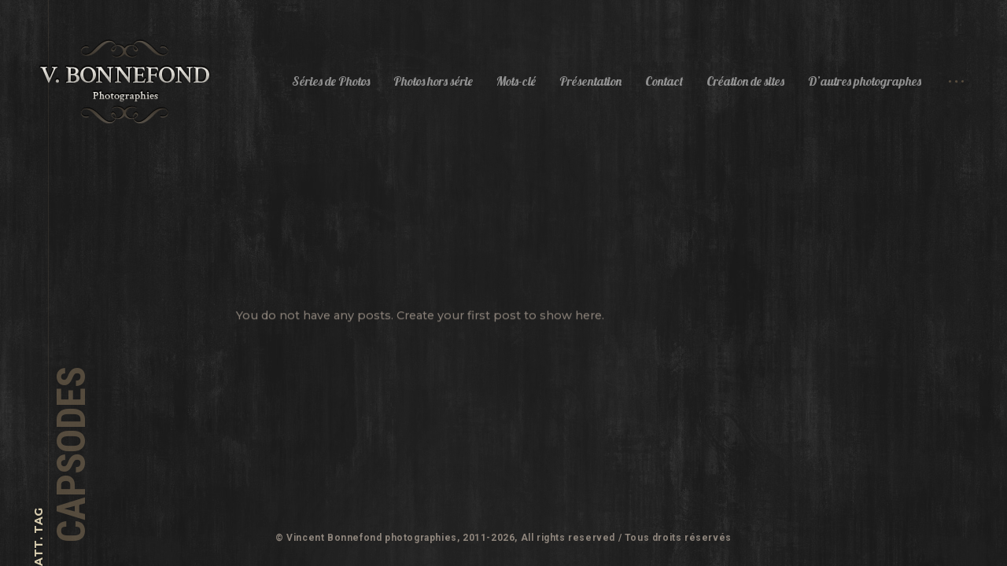

--- FILE ---
content_type: text/css
request_url: http://www.vbonnefond.fr/wp-content/themes/ashade-child/style.css?ver=7a11904a95c6b49d265411140f1940b9
body_size: 10772
content:
/*!
Theme Name: Ashade Child
 | Shared by WPTry.org
Theme URI: http://demo.shadow-themes.com/wp/ashade
Author: Shadow Themes
Author URI: http://shadow-themes.com
Description: Ashade Photography Child Theme. Ashade Photography is a minimal and creative Wordpress Theme for Photographers, created in Dark Mode. Ashade Photography can help you to make your own photo portfolio or any kind of showcases. Modern design of this photography template will keep your photo portfolio in trending look. Smooth scroll and creative page transitions, lite design without bulky loaders, drag and drop controls for sliders and galleries. All of this and even much more will helps you to show your amazing photos for your potential clients in really professional way. But this template can be useful not only for photographers as photo portfolio, but also for any kind of creative portfolio showcase where you need to show visually your creative work result.
Template: ashade
Version: 2.0
License: Themeforest
License URI: -
Text Domain: ashade
Tags: animated, creative, dark, fullscreen, gallery, lite, minimal, modern, parallax, photo, photographer, photography, portfolio, showcase, slider, blog, grid-layout, one-column, two-columns, three-columns, four-columns, left-sidebar, right-sidebar, custom-background, custom-colors, custom-logo, custom-menu, featured-images, full-width-template, sticky-post, theme-options, translation-ready

*/

/* Font pour texte LightBox (titre + decription) */
@import url('https://fonts.googleapis.com/css2?family=Dancing+Script&display=swap');

/* Général */
a:hover{
    text-decoration: underline;
}
.ashade-section{
    margin-top: 50px;
    /* max-width: 85% */
}
.ashade-content {
    /* margin-top: 50px; */
    text-align: justify;
    width: calc(100% - 400px);
    max-width: none;
    margin-left: 300px;
}

@media only screen and (max-width: 1200px) {
    .ashade-content {
        margin-left: 150px;
        text-align: left;
    }
    #contM{         /*Mail sur page de contact*/
        margin-left: 0 !important;
    }
}

aside#ashade-aside{
    background: rgb(23 23 27 / 70%) !important;    
}
.widget_nav_menu a[aria-current="page"], .current_page_ancestor > a{
    color:#fff !important;
}

blockquote {
    font-family: inherit !important;
    font-weight: 500 !important;
    font-size: 1em !important;
    line-height: inherit !important;
    letter-spacing: inherit !important;
    font-style: normal !important;
    padding: 0 0 0 2em !important;
    margin: 0 0 1em 0 !important;
}
blockquote:before {
    font-size: 3em !important;
    line-height: inherit !important;
    /* padding: 0 !important; */
}

/* blockquote de la barre ashade */
.ashade-aside-content blockquote p {
    font-family: 'Dancing script' !important;
    font-weight: 500 !important;
    font-size: 1.5em !important;
    line-height: inherit !important;
    letter-spacing: inherit !important;
    font-style: italic !important;
    text-align: justify;
    padding: 0 !important;
    margin-left: 70px;
    margin-top: 0.5em;
    max-width: 8.5em;
}
.ashade-aside-content blockquote:before {
    font-size: 2em !important;
    line-height: .5em !important;
    margin-left: 85px;
}


/* Titre glossy de certaines pages */
 .ashade-content .secondTitre {     
    margin: 0; 
    color: #fff; 
    text-shadow: 1px 1px 20px #fff, 0px 0px 11px #f00, 1px 0px 0px #fff;  
}
.secondTitre hr {
    height: 2px;
    background-color: #555;
    width: 100%;
    border: none;
    margin: 0 0 1em 0;
}
@media only screen and (max-width: 767px) {
    .secondTitre {
        display: none;
    }
}
/* FIN Titre glossy de certaines pages */

/* Fond des pages */
body {
    background: #212121 url(bg/grunge.png) repeat fixed !important;
}
body.home {
    background: #212121 url(bg/noise-black.png) repeat fixed !important;
}


/* Ajustement des titres de page et des albums   */
body.ashade-layout--vertical .ashade-page-title-wrap {
    display: flex;
    justify-content: flex-start;
}

.ashade-page-title-wrap h1 {    
    margin-right: 200px !important;
}


/* Ajustement des menus et sous-menus */
header#ashade-header {
    top: 0;
}
.ashade-header-holder{
    height: 130px !important;
}
nav.ashade-nav ul.main-menu > li {
    margin: 0 0 0 30px;
}
nav.ashade-nav ul.sub-menu {
    top: .5em;
    padding-left: 30px;
}

nav.ashade-nav ul.sub-menu a {
    padding: 0;
    text-align: left;
}


@media only screen and (max-width: 1134px) {
    nav.ashade-nav ul li a{
        line-height: 1.5em !important;
        text-align: center;
    }
    ul.main-menu ul.sub-menu {
        top: 2em !important;
        padding-left: 3em !important;
    }
}

/* Menu mobile */
@media only screen and (max-width: 960px) {
    nav.ashade-mobile-menu {
        background: rgb(0 0 0 / 55%) !important;
    }
    .ashade-mobile-menu-content {
        z-index: 20;
        width: calc(100% - 50px) !important;
        margin-right: 50px !important;
    }
    a.ashade-mobile-menu-close {
        width: calc(100% - 20px) !important;
        background: #0f0f0f !important;
        justify-content: flex-end !important;
        top: 55px !important;
    }
    a.ashade-mobile-menu-close svg {
        margin-right: 15px !important;
    }
    nav.ashade-mobile-menu ul.main-menu li a {
        color: #8e795e !important;
    }
    nav.ashade-mobile-menu ul.main-menu li.current-menu-parent > a, nav.ashade-mobile-menu ul.main-menu li.current-menu-item > a, nav.ashade-mobile-menu ul.main-menu li.current-menu-ancestor > a {
        color: rgba(255,255,255,1) !important;
    }
}
@media only screen and (max-width: 767px) {
    a.ashade-mobile-menu-close {
        background: #090909 !important;
    }
    nav.ashade-mobile-menu {
        width: 80% !important;
        background: rgb(0 0 0 / 70%) !important;
    }
    .ashade-mobile-menu-content {
        z-index: 20;
        width: calc(100% - 50px) !important;
        margin-right: 50px !important;
}

}
/* Bouton "Back to Top" */
body.ashade-layout--vertical .ashade-back-wrap:before {
    height: 0px;
}
.has-to-top .ashade-back-wrap.is-loaded .ashade-back.is-to-top {
    background: rgb(0 0 0 / 25%);
    padding: 5px 40px 5px 10px;
    border-radius: 25px;
}



/* Ajustement Home-page */
.ashade-kenburns-slider > div {
    background-size: contain;
} 
.ashade-home-link--works.ashade-home-link-wrap .ashade-home-link, .ashade-home-link {
    margin-right: 200px;
}   

.ashade-home-link-wrap {
    top: calc(100% - 200px);
}

.ashade-content-wrap .ashade-content{
    width: calc(100% - 480px);
}

.ashade-col.col-4 {
    min-width: 230px;
}
@media only screen and (max-width: 1200px) {
    .ashade-content-wrap .ashade-content {
        width: calc(100% - 272px);
    }
    #ashade-home-works, #ashade-home-contacts {
        padding-top: 40px !important;
    }
}
@media only screen and (max-width: 767px) {
    .ashade-home-link--works.ashade-home-link-wrap {
        left: calc(15% - 21px) !important;
    }
    .ashade-home-link--contacts.ashade-home-link-wrap {
        left: calc(90% - 21px) !important;
    }
    h2 {
        font-size: 1.7em !important;
        line-height: 1.2em !important;
        margin: 0 0 1em 0 !important;
    }
    h3 {
        font-size: 1.3em !important;
        line-height: 1em !important;
        margin: 0 0 1em 0 !important;
    }
}
        /* Affichage horizontal */
@media only screen and (max-height: 380px) {
    .ashade-home-link--works.ashade-home-link-wrap {
        left: 20px !important;
    }
    .ashade-home-link span:first-child, .ashade-page-title-wrap span {
        transform: none !important;
        white-space: nowrap;
    }
    .ashade-home-link span:last-child, .ashade-back span:last-child, h2, .ashade-page-title-wrap h1 {
        font-size: 1.5em !important;
        line-height: 1.7em !important;
        margin: 0 0 30px 0 !important;
    }
    .ashade-home-link-wrap, .ashade-page-title-wrap{
        /* justify-content: flex-start !important; */
        padding-left: 1em !important;
        text-align: center !important;
    }
    .ashade-page-title-wrap h1{
        padding-left: 1em !important;        
    }
    #ashade-home-contacts, #ashade-home-works{
        padding-top: 100px !important;
    }
    #ashade-home-contacts p.ashade-intro {
        margin-bottom: 1em !important;
        font-size: 1.5em;
    }
    .ashade-contact-details__title{
        margin-bottom: 0 !important;
    }
    .ashade-content{
        padding-top: 10px !important;
        margin-left: 8em !important;
    }
    a.ashade-mobile-menu-close {
        top: 65px !important;
    } 
    a.ashade-mobile-menu-close svg {
        margin-right: 30px !important;
    }   
}



/* Ajustement  LightBox  (photoSwipe)*/ 
.pswp__bg{
    background: rgb(0 0 0 / 85%) !important;
    opacity: 1 !important;
}
.pswp__caption .pswp__caption__center {
    font-family: "Dancing Script";
    font-size: 1.5rem !important;
    color: #ffffff !important;
    text-shadow: 2px 2px 1px #000000 !important;
}

/* Ajustements Titre sur vignette (masonry et justified) */
.ashade-grid-caption, .justified-caption{
    font-family: "Dancing Script" !important;
    text-transform: none !important;
    font-size: 1.5em !important;
    /* background: linear-gradient(180deg, rgb(0 0 0 / 0%) 0%, rgb(0 0 0 / 85%) 100%) !important; */
    background: none !important;
    color: #000 !important;
    text-shadow: 0px 0px 11px #fff, 0.5px 0.5px 1px #fff, -0.5px -0.5px 1px #fff;
    text-align: left;
}
.justified-caption{
    position: absolute;
    bottom: 0.5em;
    left: 1em;
    width: 100%;
    pointer-events: none;

    opacity: 0;
    /* transform: translateY(10px); */
    transition: opacity 0.3s, transform 0.3s;
}
.ashade-image:hover .justified-caption{
    opacity: 1;
    transform: translateY(0);
}


/* Ajustements Smart Post Show  */
.sp-pcp-post a {
    color: #dba981;
}
.sp-pcp-title{
    margin: 0 0 1.5em 0 !important;
}
.sp-pcp-post-thumb-area {
    min-height: 170px;
}

@media only screen and (max-width: 1200px) {
    .sp-pcp-post-content {
        margin: 5px !important;
    }
}
@media only screen and (max-height: 380px) {
    .sp-pcp-post-content {
        font-size: .7em !important;
        line-height: .9em !important;    }
}

/* Photonic */
.photonic-stream {
    width: calc(100% - 60px) !important;
}
.pswp__button .pswp__button--close{
    content: "XXXXXXXXX";
}

--- FILE ---
content_type: text/css
request_url: http://www.vbonnefond.fr/wp-content/themes/ashade/assets/css/lib/photoswipe.css?ver=7a11904a95c6b49d265411140f1940b9
body_size: 4138
content:
/*! PhotoSwipe main CSS by Dmitry Semenov | photoswipe.com | MIT license */
/*
	Styles for basic PhotoSwipe functionality (sliding area, open/close transitions)
*/
/* pswp = photoswipe */
.pswp {
  display: none;
  position: absolute;
  width: 100%;
  height: 100%;
  left: 0;
  top: 0;
  overflow: hidden;
  -ms-touch-action: none;
  touch-action: none;
  z-index: 1500;
  -webkit-text-size-adjust: 100%;
  /* create separate layer, to avoid paint on window.onscroll in webkit/blink */
  -webkit-backface-visibility: hidden;
  outline: none; }
  .pswp * {
    -webkit-box-sizing: border-box;
            box-sizing: border-box; }
  .pswp img {
    max-width: none; }

/* style is added when JS option showHideOpacity is set to true */
.pswp--animate_opacity {
  /* 0.001, because opacity:0 doesn't trigger Paint action, which causes lag at start of transition */
  opacity: 0.001;
  will-change: opacity;
  /* for open/close transition */
  -webkit-transition: opacity 333ms cubic-bezier(0.4, 0, 0.22, 1);
          transition: opacity 333ms cubic-bezier(0.4, 0, 0.22, 1); }

.pswp--open {
  display: block; }

.pswp--zoom-allowed .pswp__img {
  /* autoprefixer: off */
  cursor: -webkit-zoom-in;
  cursor: -moz-zoom-in;
  cursor: zoom-in; }

.pswp--zoomed-in .pswp__img {
  /* autoprefixer: off */
  cursor: -webkit-grab;
  cursor: -moz-grab;
  cursor: grab; }

.pswp--dragging .pswp__img {
  /* autoprefixer: off */
  cursor: -webkit-grabbing;
  cursor: -moz-grabbing;
  cursor: grabbing; }

/*
	Background is added as a separate element.
	As animating opacity is much faster than animating rgba() background-color.
*/
.pswp__bg {
  position: absolute;
  left: 0;
  top: 0;
  width: 100%;
  height: 100%;
  background: #000;
  opacity: 0;
  -webkit-transform: translateZ(0);
          transform: translateZ(0);
  -webkit-backface-visibility: hidden;
  will-change: opacity; }

.pswp__scroll-wrap {
  position: absolute;
  left: 0;
  top: 0;
  width: 100%;
  height: 100%;
  overflow: hidden; }

.pswp__container,
.pswp__zoom-wrap {
  -ms-touch-action: none;
  touch-action: none;
  position: absolute;
  left: 0;
  right: 0;
  top: 0;
  bottom: 0; }

/* Prevent selection and tap highlights */
.pswp__container,
.pswp__img {
  -webkit-user-select: none;
  -moz-user-select: none;
  -ms-user-select: none;
      user-select: none;
  -webkit-tap-highlight-color: transparent;
  -webkit-touch-callout: none; }

.pswp__zoom-wrap {
  position: absolute;
  width: 100%;
  -webkit-transform-origin: left top;
  -ms-transform-origin: left top;
  transform-origin: left top;
  /* for open/close transition */
  -webkit-transition: -webkit-transform 333ms cubic-bezier(0.4, 0, 0.22, 1);
          transition: transform 333ms cubic-bezier(0.4, 0, 0.22, 1); }

.pswp__bg {
  will-change: opacity;
  /* for open/close transition */
  -webkit-transition: opacity 333ms cubic-bezier(0.4, 0, 0.22, 1);
          transition: opacity 333ms cubic-bezier(0.4, 0, 0.22, 1); }

.pswp--animated-in .pswp__bg,
.pswp--animated-in .pswp__zoom-wrap {
  -webkit-transition: none;
  transition: none; }

.pswp__container,
.pswp__zoom-wrap {
  -webkit-backface-visibility: hidden; }

.pswp__item {
  position: absolute;
  left: 0;
  right: 0;
  top: 0;
  bottom: 0;
  overflow: hidden; }

.pswp__img {
  position: absolute;
  width: auto;
  height: auto;
  top: 0;
  left: 0; }

/*
	stretched thumbnail or div placeholder element (see below)
	style is added to avoid flickering in webkit/blink when layers overlap
*/
.pswp__img--placeholder {
  -webkit-backface-visibility: hidden; }

/*
	div element that matches size of large image
	large image loads on top of it
*/
.pswp__img--placeholder--blank {
  background: #222; }

.pswp--ie .pswp__img {
  width: 100% !important;
  height: auto !important;
  left: 0;
  top: 0; }

/*
	Error message appears when image is not loaded
	(JS option errorMsg controls markup)
*/
.pswp__error-msg {
  position: absolute;
  left: 0;
  top: 50%;
  width: 100%;
  text-align: center;
  font-size: 14px;
  line-height: 16px;
  margin-top: -8px;
  color: #CCC; }

.pswp__error-msg a {
  color: #CCC;
  text-decoration: underline; }
	

--- FILE ---
content_type: text/css
request_url: http://www.vbonnefond.fr/wp-content/themes/ashade/assets/css/lib/default-skin/default-skin.css?ver=7a11904a95c6b49d265411140f1940b9
body_size: 12336
content:
/*! PhotoSwipe Default UI CSS by Dmitry Semenov | photoswipe.com | MIT license */
/*

	Contents:

	1. Buttons
	2. Share modal and links
	3. Index indicator ("1 of X" counter)
	4. Caption
	5. Loading indicator
	6. Additional styles (root element, top bar, idle state, hidden state, etc.)

*/
/*
	
	1. Buttons

 */
/* <button> css reset */
.pswp__button {
	width: 44px;
	height: 44px;
	position: relative;
	background: none;
	cursor: pointer;
	overflow: visible;
	-webkit-appearance: none;
	display: block;
	border: 0;
	padding: 0;
	margin: 0;
	float: right;
	opacity: 0.75;
	-webkit-transition: opacity 0.2s;
	transition: opacity 0.2s;
	-webkit-box-shadow: none;
	box-shadow: none;
}
.pswp__button svg {
	pointer-events: none;
}
.pswp__button:focus,
.pswp__button:hover {
	opacity: 1;
}

.pswp__button:active {
	outline: none;
	opacity: 0.9;
}

.pswp__button::-moz-focus-inner {
	padding: 0;
	border: 0;
}

/* pswp__ui--over-close class it added when mouse is over element that should close gallery */
.pswp__ui--over-close .pswp__button--close {
	opacity: 1;
}

/* no arrows on touch screens */
.pswp--touch .pswp__button--arrow--left,
.pswp--touch .pswp__button--arrow--right {
	visibility: hidden;
}

/*
	Arrow buttons hit area
	(icon is added to :before pseudo-element)
*/
.pswp__button--arrow--left,
.pswp__button--arrow--right {
	background: none;
	top: 50%;
	margin-top: -50px;
	width: 70px;
	height: 100px;
	position: absolute;
}

.pswp__button--arrow--left {
	left: 10px;
}

.pswp__button--arrow--right {
	right: 10px;
}

.pswp__button--arrow--left:before {
	left: 15px;
	background-position: 0 0;
}

.pswp__button--arrow--right:before {
	right: 15px;
	background-position: -24px 0;
}
.pswp__scroll-wrap {
	cursor: grab;
}

/*

	2. Share modal/popup and links

 */
.pswp__counter,
.pswp__share-modal {
	-webkit-user-select: none;
	-moz-user-select: none;
	-ms-user-select: none;
	user-select: none;
}

.pswp__share-modal {
	display: block;
	background: rgba(0, 0, 0, 0.5);
	width: 100%;
	height: 100%;
	top: 0;
	left: 0;
	padding: 10px;
	position: absolute;
	z-index: 1600;
	opacity: 0;
	-webkit-transition: opacity 0.25s ease-out;
	transition: opacity 0.25s ease-out;
	-webkit-backface-visibility: hidden;
	will-change: opacity;
}

.pswp__share-modal--hidden {
	display: none;
}

.pswp__share-tooltip {
	z-index: 1620;
	position: absolute;
	background: #FFF;
	top: 56px;
	border-radius: 2px;
	display: block;
	width: auto;
	right: 44px;
	-webkit-box-shadow: 0 2px 5px rgba(0, 0, 0, 0.25);
	box-shadow: 0 2px 5px rgba(0, 0, 0, 0.25);
	-webkit-transform: translateY(6px);
	-ms-transform: translateY(6px);
	transform: translateY(6px);
	-webkit-transition: -webkit-transform 0.25s;
	transition: transform 0.25s;
	-webkit-backface-visibility: hidden;
	will-change: transform;
}

.pswp__share-tooltip a {
	display: block;
	padding: 8px 12px;
	color: #000;
	text-decoration: none;
	font-size: 14px;
	line-height: 18px;
}

.pswp__share-tooltip a:hover {
	text-decoration: none;
	color: #000;
}

.pswp__share-tooltip a:first-child {
	/* round corners on the first/last list item */
	border-radius: 2px 2px 0 0;
}

.pswp__share-tooltip a:last-child {
	border-radius: 0 0 2px 2px;
}

.pswp__share-modal--fade-in {
	opacity: 1;
}

.pswp__share-modal--fade-in .pswp__share-tooltip {
	-webkit-transform: translateY(0);
	-ms-transform: translateY(0);
	transform: translateY(0);
}

/* increase size of share links on touch devices */
.pswp--touch .pswp__share-tooltip a {
	padding: 16px 12px;
}

a.pswp__share--facebook:before {
	content: '';
	display: block;
	width: 0;
	height: 0;
	position: absolute;
	top: -12px;
	right: 15px;
	border: 6px solid transparent;
	border-bottom-color: #FFF;
	-webkit-pointer-events: none;
	-moz-pointer-events: none;
	pointer-events: none;
}

a.pswp__share--facebook:hover {
	background: #3E5C9A;
	color: #FFF;
}

a.pswp__share--facebook:hover:before {
	border-bottom-color: #3E5C9A;
}

a.pswp__share--twitter:hover {
	background: #55ACEE;
	color: #FFF;
}

a.pswp__share--pinterest:hover {
	background: #CCC;
	color: #CE272D;
}

a.pswp__share--download:hover {
	background: #DDD;
}

/*

	3. Index indicator ("1 of X" counter)

 */
.pswp__counter {
	position: absolute;
	left: 0;
	top: 0;
	height: 44px;
	font-size: 13px;
	line-height: 44px;
	color: #FFF;
	opacity: 0.75;
	padding: 0 10px;
}

/*
	
	4. Caption

 */
.pswp__caption {
	position: absolute;
	left: 0;
	bottom: 0;
	width: 100%;
	min-height: 44px;
}

.pswp__caption small {
	font-size: 11px;
	color: #BBB;
}

.pswp__caption__center {
	text-align: left;
	max-width: 420px;
	margin: 0 auto;
	font-size: 13px;
	padding: 10px;
	line-height: 20px;
	color: #CCC;
}

.pswp__caption--empty {
	display: none;
}

/* Fake caption element, used to calculate height of next/prev image */
.pswp__caption--fake {
	visibility: hidden;
}

/*

	5. Loading indicator (preloader)

	You can play with it here - http://codepen.io/dimsemenov/pen/yyBWoR

 */
.pswp__preloader {
	width: 44px;
	height: 44px;
	position: absolute;
	top: 0;
	left: 50%;
	margin-left: -22px;
	opacity: 0;
	-webkit-transition: opacity 0.25s ease-out;
	transition: opacity 0.25s ease-out;
	will-change: opacity;
	direction: ltr;
}

.pswp__preloader__icn {
	width: 20px;
	height: 20px;
	margin: 12px;
}

.pswp__preloader--active {
	opacity: 1;
}

.pswp__preloader--active .pswp__preloader__icn {
	/* We use .gif in browsers that don't support CSS animation */
	background: url(preloader.gif) 0 0 no-repeat;
}

.pswp--css_animation .pswp__preloader--active {
	opacity: 1;
}

.pswp--css_animation .pswp__preloader--active .pswp__preloader__icn {
	-webkit-animation: clockwise 500ms linear infinite;
	animation: clockwise 500ms linear infinite;
}

.pswp--css_animation .pswp__preloader--active .pswp__preloader__donut {
	-webkit-animation: donut-rotate 1000ms cubic-bezier(0.4, 0, 0.22, 1) infinite;
	animation: donut-rotate 1000ms cubic-bezier(0.4, 0, 0.22, 1) infinite;
}

.pswp--css_animation .pswp__preloader__icn {
	background: none;
	opacity: 0.75;
	width: 14px;
	height: 14px;
	position: absolute;
	left: 15px;
	top: 15px;
	margin: 0;
}

.pswp--css_animation .pswp__preloader__cut {
	/* 
			The idea of animating inner circle is based on Polymer ("material") loading indicator 
			 by Keanu Lee https://blog.keanulee.com/2014/10/20/the-tale-of-three-spinners.html
		*/
	position: relative;
	width: 7px;
	height: 14px;
	overflow: hidden;
}

.pswp--css_animation .pswp__preloader__donut {
	-webkit-box-sizing: border-box;
	box-sizing: border-box;
	width: 14px;
	height: 14px;
	border: 2px solid #FFF;
	border-radius: 50%;
	border-left-color: transparent;
	border-bottom-color: transparent;
	position: absolute;
	top: 0;
	left: 0;
	background: none;
	margin: 0;
}

@media screen and (max-width: 1024px) {
	.pswp__preloader {
		position: relative;
		left: auto;
		top: auto;
		margin: 0;
		float: right;
	}
}

@-webkit-keyframes clockwise {
	0% {
		-webkit-transform: rotate(0deg);
		transform: rotate(0deg);
	}

	100% {
		-webkit-transform: rotate(360deg);
		transform: rotate(360deg);
	}
}

@keyframes clockwise {
	0% {
		-webkit-transform: rotate(0deg);
		transform: rotate(0deg);
	}

	100% {
		-webkit-transform: rotate(360deg);
		transform: rotate(360deg);
	}
}

@-webkit-keyframes donut-rotate {
	0% {
		-webkit-transform: rotate(0);
		transform: rotate(0);
	}

	50% {
		-webkit-transform: rotate(-140deg);
		transform: rotate(-140deg);
	}

	100% {
		-webkit-transform: rotate(0);
		transform: rotate(0);
	}
}

@keyframes donut-rotate {
	0% {
		-webkit-transform: rotate(0);
		transform: rotate(0);
	}

	50% {
		-webkit-transform: rotate(-140deg);
		transform: rotate(-140deg);
	}

	100% {
		-webkit-transform: rotate(0);
		transform: rotate(0);
	}
}

/*
	
	6. Additional styles

 */
/* root element of UI */
.pswp__ui {
	-webkit-font-smoothing: antialiased;
	visibility: visible;
	opacity: 1;
	z-index: 1550;
}

/* top black bar with buttons and "1 of X" indicator */
.pswp__top-bar {
	position: absolute;
	left: 0;
	top: 0;
	height: 44px;
	width: 100%;
}

.pswp__caption,
.pswp__top-bar,
.pswp--has_mouse .pswp__button--arrow--left,
.pswp--has_mouse .pswp__button--arrow--right {
	-webkit-backface-visibility: hidden;
	will-change: opacity;
	-webkit-transition: opacity 333ms cubic-bezier(0.4, 0, 0.22, 1);
	transition: opacity 333ms cubic-bezier(0.4, 0, 0.22, 1);
}

/* pswp--has_mouse class is added only when two subsequent mousemove events occur */
.pswp--has_mouse .pswp__button--arrow--left,
.pswp--has_mouse .pswp__button--arrow--right {
	visibility: visible;
}

.pswp__top-bar {
	background-color: rgba(0, 0, 0, 0.15);
}
.pswp__caption {
	background-color: rgba(0, 0, 0, 0.25);
}

/* pswp__ui--fit class is added when main image "fits" between top bar and bottom bar (caption) */
.pswp__ui--fit .pswp__top-bar,
.pswp__ui--fit .pswp__caption {
	background-color: rgba(0, 0, 0, 0.3);
}

/* pswp__ui--idle class is added when mouse isn't moving for several seconds (JS option timeToIdle) */
.pswp__ui--idle .pswp__top-bar {
	opacity: 0;
}

.pswp__ui--idle .pswp__button--arrow--left,
.pswp__ui--idle .pswp__button--arrow--right {
	opacity: 0;
}

/*
	pswp__ui--hidden class is added when controls are hidden
	e.g. when user taps to toggle visibility of controls
*/
.pswp__ui--hidden .pswp__top-bar,
.pswp__ui--hidden .pswp__caption,
.pswp__ui--hidden .pswp__button--arrow--left,
.pswp__ui--hidden .pswp__button--arrow--right {
	/* Force paint & create composition layer for controls. */
	opacity: 0.001;
}

/* pswp__ui--one-slide class is added when there is just one item in gallery */
.pswp__ui--one-slide .pswp__button--arrow--left,
.pswp__ui--one-slide .pswp__button--arrow--right,
.pswp__ui--one-slide .pswp__counter {
	display: none;
}

.pswp__element--disabled {
	display: none !important;
}

.pswp--minimal--dark .pswp__top-bar {
	background: none;
}

/* New Styles */
.pswp-video-wrapper,
img.pswp__img {
	border: 5px solid #000;
	box-shadow: 0 0 15px hsla(0, 0%, 0%, .8);
}

.pswp__ui--idle .pswp__top-bar {
	opacity: 1;
}

.pswp__counter {
	display: none;
}

.pswp__top-bar button.pswp__button--close {
	display: inline-block !important;
}

.pswp__button--arrow--left, 
.pswp__button--arrow--right {
	opacity: 1!important;
	width: 50px;
	height: 60px;
}
.pswp__top-bar button.pswp__button.pswp__button--close,
.pswp__button--arrow--left,
.pswp__button--arrow--right {
	width: 50px;
	height: 50px;
	display: flex;
	align-items: center;
	justify-content: center;
}
.pswp__top-bar button.pswp__button.pswp__button--close svg,
.pswp__button--arrow--left svg, 
.pswp__button--arrow--right svg {
	display: block;
	max-width: 100%;
	height: auto;
	transform: scale(1);
	transition: transform 0.3s;
}
.pswp__top-bar button.pswp__button.pswp__button--close:hover svg,
.pswp__button--arrow--left:hover svg,
.pswp__button--arrow--right:hover svg {
	transform: scale(1.3);
}
.pswp__top-bar button.pswp__button.pswp__button--close svg path,
.pswp__button--arrow--left svg path, 
.pswp__button--arrow--right svg path {
	fill: rgba(255, 255, 255, 0.5);
	transition: fill 0.3s;
}
.pswp__top-bar button.pswp__button.pswp__button--close:hover svg path,
.pswp__button--arrow--left:hover svg path, 
.pswp__button--arrow--right:hover svg path {
	fill: rgba(255, 255, 255, 1);
}
.pswp__ui--fit .pswp__top-bar {
	background: none;
	box-sizing: border-box;
	padding: 12px 0 0 10px;
}
.admin-bar .pswp__ui--fit .pswp__top-bar {
	background: none;
	box-sizing: border-box;
	padding: 44px 0 0 10px;
}
.pswp__ui--fit .pswp__top-bar button.pswp__button {
	float: right;
	width: 50px;
	height: 32px;
	opacity: 1!important;
	outline: none;
	margin-right: 5px;
}
.pswp_item_wrapper {
	position: relative;
}
.pswp__caption {
	display: flex;
	flex-direction: row;
	align-items: flex-end;
	background: transparent!important;
}
.pswp__caption .pswp__caption__center:empty {
	display: none;
}
.pswp__caption .pswp__caption__center {
	text-shadow: 0 1px #000;
	color: #fff;
	text-align: center;
    font-size: 12px;
    line-height: 150%;
    word-wrap: break-word;
    padding: 13px 50px;
    border-radius: 3px 3px 0 0;
    margin: 0 auto;
    max-width: 100%;
	background: rgba(0,0,0,0.65);
}

.pswp-video-wrapper {
	position: absolute;
	left: 50%;
	top: 50%;
	transform: translate(-50%,-50%);
}
.pswp-video-wrapper iframe {
	display: block;
	width: 100%;
	height: 100%;
}

.pswp__item {
	pointer-events: none;
}

--- FILE ---
content_type: text/javascript
request_url: http://www.vbonnefond.fr/wp-content/themes/ashade/assets/js/core.js?ver=7a11904a95c6b49d265411140f1940b9
body_size: 105206
content:
/** 
 * Author: Shadow Themes
 * Author URL: http://shadow-themes.com
 */
"use strict";

var ashade = {},
    $ashade_html = jQuery('html'),
	ashade_tns = [],
    $ashade_body = jQuery('body'),
    $ashade_window = jQuery(window),
    $ashade_header = jQuery('header#ashade-header'),
    $ashade_footer = jQuery('footer#ashade-footer'),
	$ashade_main = jQuery('main.ashade-content-wrap'),
	$ashade_scroll = jQuery('.ashade-content-scroll'),
	$ashade_header_holder,
	ashade_f_grid = [];

// iOS Device
ashade.iOSDevice = !!navigator.platform.match(/iPhone|iPod|iPad/);
ashade.isTouched = false;

ashade.isTouchDevice = (('ontouchstart' in window) || (navigator.maxTouchPoints > 0) || (navigator.msMaxTouchPoints > 0));

// Default Options
ashade.config = {
    'smooth_ease' : 0.1,
	'content_load_delay': 0.8,
	'header_scroll': false,
	'referrer' : document.referrer,
	'location' : jQuery(location).attr('href'),
	'home_link' : false
}

ashade.tapedTwice = false;

// In View Function
function ashade_inView(this_el) {
	// Check if Element is in View
	var rect = this_el.getBoundingClientRect()
	return (
		( rect.height > 0 || rect.width > 0) &&
		rect.bottom >= 0 &&
		rect.right >= 0 &&
		rect.top <= (window.innerHeight || document.documentElement.clientHeight) &&
		rect.left <= (window.innerWidth || document.documentElement.clientWidth)
	)
}

// Header Scrolling State
if ( $ashade_body.hasClass('ashade-header-scrollable')) {
	ashade.config.header_scroll = true;
	var $ashade_header_inner = $ashade_header.children('.ashade-header-inner');
}

// Landing Object
if ($ashade_body.hasClass('ashade-home-template')) { 
	var ashade_landing = {
		get_event: function() {
			let this_event = false;
			if ( window.location.href.indexOf('?event=') > -1 ) {
				this_event = window.location.href.split('?event=')[1];
			} else if(window.location.href.indexOf('?page_id=') > -1 && window.location.href.indexOf('&event=') > -1) {
				this_event = window.location.href.split('&event=')[1];
			}
			return this_event;
		},
		get_location: function() {
			let this_url = false;
			if ( window.location.href.indexOf('?event=') > -1 ) {
				this_url = window.location.href.split('?event=')[0];
			} else if(window.location.href.indexOf('?page_id=') > -1 && window.location.href.indexOf('&event=') > -1) {
				this_url = window.location.href.split('&event=')[0];
			}
			return this_url;
		},
		get_event_url: function(event) {
			let this_event_url = false;
			if (window.location.href.indexOf('?page_id=') > -1) {
				this_event_url = window.location.href+'&event='+event;
			} else {
				this_event_url = window.location.href+'?event='+event;
			}
			return this_event_url;
		}
	}
} else {
	ashade_landing = false;
}

ashade.link_exception = function($this) {
	// Disable location change on link click by Class and ID;
	let classes = [
			'comment-reply-link',
			'ajax_add_to_cart',
			'remove',
			'woocommerce-MyAccount-downloads-file'
		],
		ids = [
			'cancel-comment-reply-link'
		],
		result = false;
	classes.forEach(function(this_class) {
		if ($this.hasClass(this_class)) {
			result = true;
		}
	});
	ids.forEach(function(this_id) {
		if ($this.attr('id') == this_id) result = true;
	});
	return result;
}

// Grid Filtering
class Ashade_Filtered_Grid {
	constructor(this_obj) {
		let this_class = this;
		
		if (!this_obj) {
			return false;
		}
		
		// Create $el
		if (this_obj instanceof jQuery) {
			this.$el = this_obj;
		} else {
			this.$el = jQuery(this_obj);
		}
		
		if (this.$el.hasClass('ashade-gallery-adjusted')) {
			this.type = 'adjusted';
		} else {
			this.type = 'grid';
		}
		
		this.id = this.$el.attr('id');
		this.$filter = jQuery('.ashade-filter-wrap[data-id="'+ this.id +'"]');
		if ( ! this.$filter.find( '.ashade-mobile-filter-wrap' ).length ) {
			this.init_mobile_filter = true;
			this.$filter_mobile_wrap = jQuery('<div class="ashade-mobile-filter-wrap"/>').appendTo(this.$filter);
			this.$filter_mobile = jQuery('<div class="ashade-mobile-filter"/>').appendTo(this.$filter_mobile_wrap);
			this.$filter_mobile.append('<span class="ashade-mobile-filter-label">'+this.$filter.data('label')+'</span>');
			this.$filter_mobile_value = jQuery('<span class="ashade-mobile-filter-value">'+ this.$filter.find('a.is-active').text() +'</span>').appendTo(this.$filter_mobile);
			this.$filter_mobile_list = jQuery('<ul class="ashade-mobile-filter-list"/>').insertAfter(this.$filter_mobile).slideUp(1);
			this.$filter_mobile_wrap.append('\
					<svg xmlns="http://www.w3.org/2000/svg" width="19.875" height="10.969" viewBox="0 0 19.875 10.969">\
						<path id="arrow-down" d="M-8.812-12.937,0-4.078l8.813-8.859,1.125,1.125L.563-2.437,0-1.969l-.562-.469-9.375-9.375Z" transform="translate(9.938 12.938)"/>\
					</svg>');
		} else {
			this.init_mobile_filter = false;
		}
		// Add list items
		this.$filter.children('a').each(function() {
			let $this_a = jQuery(this),
				this_li = jQuery('<li data-category="'+ $this_a.data('category') +'">'+ $this_a.text() +'</li>').appendTo(this_class.$filter_mobile_list);
				this_li.on('click', function(e) {
					e.preventDefault();
					let $this = jQuery(this),
						category = $this.data('category'),
						label = $this.text();

					this_class.set(category,label);
				});
		});
		
		// Set Current Values
		this.$filter.children('a.is-active').each(function() {
			let category = jQuery(this).data('category'),
				label = jQuery(this).text();
			
			if ( this.init_mobile_filter ) {
				this_class.$filter_mobile_list.find('[data-category="' + category + '"]').addClass('is-active');
				this_class.$filter_mobile_value.text(label);
			}
		});
		
		// Setup
		this.$el.addClass('ashade-grid-filtered');
		
		this_class.layout();
		
		// Bind Actions
		this.$filter.on('click', 'a', function(e) {
			e.preventDefault();
			let $this = jQuery(this),
				category = $this.data('category'),
				label = $this.text();
			
			this_class.set(category,label);
		});
		if ( this.init_mobile_filter ) {
			this.$filter_mobile.on('click', function() {
				jQuery(this).parents('.ashade-filter-wrap').toggleClass('is-open');
				this_class.$filter_mobile_list.slideToggle(300);
			});
		}
		jQuery(window)
			.on('resize', function() {
				this_class.layout();
			})
			.on('load', function() {
				this_class.layout();
		});
	}
	set(category, label) {
		let this_class = this;
		// Set Active Filter Item
		this_class.$filter.find('.is-active').removeClass('is-active');
		this_class.$filter.find('[data-category="' + category + '"]').addClass('is-active');
		
		// Hide not match Items
		this_class.$el.children('div').removeClass('ashade-grid-item-hidden');
		this_class.$el.children('div:not(' + category + ')').addClass('ashade-grid-item-hidden');
		
		// Update Mobile List
		this_class.$filter_mobile_value.text(label);
		this_class.$filter.removeClass('is-open');
		this_class.$filter_mobile_list.slideUp(300);
		
		// reLayout Grid
		this_class.layout();
		
	}
	layout() {
		let this_class = this,
			count = 0,
			row_height = 0,
			container_height = 0,
			$items = this.$el.children('div:not(.ashade-grid-item-hidden)'),
			spacing_x = parseInt($items.css('margin-left'), 10) + parseInt($items.css('margin-right'), 10),
			spacing_y = parseInt($items.css('margin-top'), 10) + parseInt($items.css('margin-bottom'), 10),
			item_width = $items.width() + spacing_x,
			columns = Math.round(this.$el.width()/item_width);

		if ('adjusted' == this.type) {
			var current_row = [];
		}
		
		$items.each(function() {
			let $this = jQuery(this),
				this_height = $this.height() + spacing_y,
				setX = item_width*count,
				setY = container_height;
			
			// Check item Height
			if (this_height > row_height) {
				row_height = this_height;
			}
			
			// Set Position
			$this.css('transform', 'translate3d('+ setX +'px, '+ setY +'px, 0) scale(1,1)');
			
			if ('adjusted' == this_class.type) {
				current_row.push({
					index: jQuery(this).index(),
					xPos: setX,
					yPos: setY,
				});
			}
			
			// Count Next
			count++
			if (count >= columns) {
				count = 0;
				container_height += row_height;
				
				if ('adjusted' == this_class.type) {
					let rowItemHeight = row_height - spacing_y;
					jQuery(current_row).each(function(){
						let $current = this_class.$el.children('div:eq('+this.index+')');
						if ($current.height() < rowItemHeight) {
							let newY = this.yPos + ((rowItemHeight - $current.height())/2);
							$current.css('transform', 'translate3d('+ this.xPos +'px, '+ newY +'px, 0) scale(1,1)');
						}
					});
					current_row.length = 0;
				}
				
				row_height = 0;
			}
		});
		// Add Last Row Height
		if (count > 0) {
			container_height += row_height;
			
			if ('adjusted' == this_class.type) {
				let rowItemHeight = row_height - spacing_y;
				jQuery(current_row).each(function(){
					let $current = this_class.$el.children('div:eq('+this.index+')');
					if ($current.height() < rowItemHeight) {
						let newY = this.yPos + ((rowItemHeight - $current.height())/2);
						$current.css('transform', 'translate3d('+ this.xPos +'px, '+ newY +'px, 0) scale(1,1)');
					}
				});
				current_row.length = 0;
			}
		}
		this.$el.height(container_height);

		if ($ashade_body.hasClass('ashade-home-template') && $ashade_body.hasClass('ashade-smooth-scroll')) {
			ashade.sScroll.layout();	
		}
	}
}

// Magic Cursor
ashade.cursor = {
	$el : jQuery('.ashade-cursor'),
	$el_main : jQuery('span.ashade-cursor-circle'),
	targetX: $ashade_window.width()/2,
	targetY: $ashade_window.height()/2,
	currentX: $ashade_window.width()/2,
	currentY: $ashade_window.height()/2,
	easing: 0.2,
	init : function() {
		let $this_el = this.$el;
		
		// Cursor Move
		$ashade_window.on('mousemove', function(e) {
			ashade.cursor.targetX = e.clientX - $this_el.width()/2;
			ashade.cursor.targetY = e.clientY - $this_el.height()/2;
        });
		if ($this_el.length) {
			ashade.cursor.animate();
		}
		
		// Show and Hide Cursor
        $ashade_window.on('mouseleave', function() {
			ashade.cursor.$el.addClass('is-inactive');
        }).on('mouseenter', function() {
			ashade.cursor.$el.removeClass('is-inactive');
        });
		
		// Bind Interractions
		jQuery(document).on('mouseenter', 'a', function() {
			if (jQuery(this).hasClass('ashade-lightbox-link')) {
				ashade.cursor.$el.addClass('int-lightbox');
			} else {
				ashade.cursor.$el.addClass('int-link');
			}
			jQuery(this).on('mouseleave', function() {
				ashade.cursor.$el.removeClass('int-link int-lightbox');
			});			
		}).on('mouseenter', 'a', function() {
			if (jQuery(this).hasClass('shadowcore-lightbox-link')) {
				ashade.cursor.$el.addClass('int-lightbox');
			} else {
				ashade.cursor.$el.addClass('int-link');
			}
			jQuery(this).on('mouseleave', function() {
				ashade.cursor.$el.removeClass('int-link int-lightbox');
			});			
		}).on('mouseenter', 'button', function() {
			ashade.cursor.$el.addClass('int-link');
			jQuery(this).on('mouseleave', function() {
				ashade.cursor.$el.removeClass('int-link');
			});
		}).on('mouseenter', 'input[type="submit"]', function() {
			ashade.cursor.$el.addClass('int-link');
			jQuery(this).on('mouseleave', function() {
				ashade.cursor.$el.removeClass('int-link');
			});
		}).on('mouseenter', '.ashade-back', function() {
			jQuery('.ashade-back').on('mouseenter', function() {
				ashade.cursor.$el.addClass('int-link');
				jQuery(this).on('mouseleave', function() {
					ashade.cursor.$el.removeClass('int-link');
				});
			});
		}).on('mouseenter', '.is-link', function() {
			jQuery('.is-link').on('mouseenter', function() {
				ashade.cursor.$el.addClass('int-link');
				jQuery(this).on('mouseleave', function() {
					ashade.cursor.$el.removeClass('int-link');
				});
			});
		}).on('mouseenter', '.ashade-aside-overlay', function() {
			ashade.cursor.$el.addClass('int-close');
			jQuery(this).on('mouseleave', function() {
				ashade.cursor.$el.removeClass('int-close');
			});
		}).on('mouseenter', '.ashade-categories-overlay', function() {
			ashade.cursor.$el.addClass('int-close');
			jQuery(this).on('mouseleave', function() {
				ashade.cursor.$el.removeClass('int-close');
			});
		}).on('mouseenter', '.shadowcore-before-after', function() {
			ashade.cursor.$el.addClass('int-grab-h');
			jQuery(this).on('mouseleave', function() {
				ashade.cursor.$el.removeClass('int-grab-h');
			});
		}).on('mouseenter', '.shadowcore-testimonials-carousel .tns-inner', function() {
			ashade.cursor.$el.addClass('int-grab-h');
			jQuery(this).on('mouseleave', function() {
				ashade.cursor.$el.removeClass('int-grab-h');
			});
		}).on('mouseenter', '.ashade-albums-slider-wrap:not(.is-single) .ashade-albums-slider', function() {
			ashade.cursor.$el.addClass('int-grab-h');
			jQuery(this).on('mouseleave', function() {
				ashade.cursor.$el.removeClass('int-grab-h');
			});
		}).on('mouseenter', '.pswp__scroll-wrap', function() {
			ashade.cursor.$el.addClass('int-grab-h');
			jQuery(this).on('mouseleave', function() {
				ashade.cursor.$el.removeClass('int-grab-h');
			});
		}).on('mouseenter', '.price_slider.ui-slider-horizontal', function() {
			ashade.cursor.$el.addClass('int-grab-h');
			jQuery(this).on('mouseleave', function() {
				ashade.cursor.$el.removeClass('int-grab-h');
			});
		}).on('mouseenter', '.ashade-albums-carousel', function() {
			let $this = jQuery(this);
			if ( $this.parent().hasClass( 'is-centered' ) ) {
				ashade.cursor.$el.removeClass('int-grab-h int-grab-v');
			}
			if ( ! $this.parent().hasClass( 'is-centered' ) ) {
				if ( $this.hasClass('is-vertical') ) {
					ashade.cursor.$el.addClass('int-grab-v');
				} else {
					ashade.cursor.$el.addClass('int-grab-h');
				}
			}
			$this.on('mouseleave', function() {
				if ( ! $this.parent().hasClass( 'is-centered' ) ) {
					ashade.cursor.$el.removeClass('int-grab-h int-grab-v');
				}
			});
		}).on('mouseenter', 'iframe', function() {
			ashade.cursor.$el.addClass('int-iframe');
		}).on('mouseleave', 'iframe', function() {
			ashade.cursor.$el.removeClass('int-iframe');
		});
	},
	animate: function() {
		let $this_el = ashade.cursor.$el,
			diff_x = ((ashade.cursor.targetX - ashade.cursor.currentX) * ashade.cursor.easing),
			diff_y = ((ashade.cursor.targetY - ashade.cursor.currentY) * ashade.cursor.easing);
		
		ashade.cursor.currentX += diff_x;
		ashade.cursor.currentY += diff_y;
		$this_el.css('transform', 'translate3d('+ ashade.cursor.currentX +'px, '+ ashade.cursor.currentY +'px, 0)');
		requestAnimationFrame( ashade.cursor.animate );
	}
};
ashade.cursor.init();

// Lightbox
if ( jQuery('.ashade-lightbox-link').length || jQuery('.shadowcore-lightbox-link').length ) {
	ashade.pswp = {
		getMaxHeight : function() {
			let maxHeight = $ashade_window.height();
			if ( jQuery('.pswp__caption').length ) {
				maxHeight = maxHeight - jQuery('.pswp__caption').height();
			}
			if ( jQuery('.pswp__top-bar').length ) {
				let $top_bar = jQuery('.pswp__top-bar'),
					top_bar_height = $top_bar.height() + parseInt($top_bar.css('padding-top'), 10) + parseInt($top_bar.css('padding-bottom'), 10);
				if ( jQuery('.pswp__caption').length ) {
					maxHeight = maxHeight - top_bar_height;
				} else {
					maxHeight = maxHeight - top_bar_height*2;
				}
			}
			return maxHeight;
		},
		// Resize Video
		resizeVideo : function() {
			let result = {};
			if ( $ashade_window.width()/16 > this.getMaxHeight()/9 ) {
				result.w = this.getMaxHeight() * 1.7778 * 0.8;
				result.h = this.getMaxHeight() * 0.8;
			} else {
				result.w = $ashade_window.width() * 0.8;
				result.h = $ashade_window.width() * 0.5625 * 0.8;
			}
			return result;
		},
		gallery : Array(),
		html : jQuery('\
		<!-- Root element of PhotoSwipe. Must have class pswp. -->\
		<div class="pswp" tabindex="-1" role="dialog" aria-hidden="true">\
			<div class="pswp__bg"></div><!-- PSWP Background -->\
			\
			<div class="pswp__scroll-wrap">\
				<div class="pswp__container">\
					<div class="pswp__item"></div>\
					<div class="pswp__item"></div>\
					<div class="pswp__item"></div>\
				</div><!-- .pswp__container -->\
				\
				<div class="pswp__ui pswp__ui--hidden">\
					<div class="pswp__top-bar">\
						<!--  Controls are self-explanatory. Order can be changed. -->\
						<div class="pswp__counter"></div>\
						\
						<button class="pswp__button pswp__button--close" title="Close (Esc)">\
							<svg xmlns="http://www.w3.org/2000/svg" width="15.375" height="15.375" viewBox="0 0 15.375 15.375"><path id="close" d="M-6.562-16.687,0-10.078l6.563-6.609,1.125,1.125L1.078-9,7.688-2.437,6.563-1.312,0-7.922-6.562-1.312-7.687-2.437-1.078-9l-6.609-6.562Z" transform="translate(7.688 16.688)" fill="#fff"/></svg>\
						</button>\
						\
						<div class="pswp__preloader">\
							<div class="pswp__preloader__icn">\
							  <div class="pswp__preloader__cut">\
								<div class="pswp__preloader__donut"></div>\
							  </div><!-- .pswp__preloader__cut -->\
							</div><!-- .pswp__preloader__icn -->\
						</div><!-- .pswp__preloader -->\
					</div><!-- .pswp__top-bar -->\
					\
					<div class="pswp__share-modal pswp__share-modal--hidden pswp__single-tap">\
						<div class="pswp__share-tooltip"></div>\
					</div><!-- .pswp__share-modal -->\
					\
					<button class="pswp__button pswp__button--arrow--left" title="Previous (arrow left)">\
						<svg xmlns="http://www.w3.org/2000/svg" width="9.844" height="17.625" viewBox="0 0 9.844 17.625"><path id="prev" d="M2.25-17.812l1.125,1.125L-4.359-9,3.375-1.312,2.25-.187-6-8.437-6.469-9-6-9.562Z" transform="translate(6.469 17.813)" fill="#fff"/></svg>\
					</button>\
					<button class="pswp__button pswp__button--arrow--right" title="Next (arrow right)">\
						<svg xmlns="http://www.w3.org/2000/svg" width="9.844" height="17.625" viewBox="0 0 9.844 17.625"><path id="next" d="M-2.25-17.812,6-9.562,6.469-9,6-8.437-2.25-.187-3.375-1.312,4.359-9l-7.734-7.687Z" transform="translate(3.375 17.813)" fill="#fff"/></svg>\
					</button>\
					\
					<div class="pswp__caption">\
						<div class="pswp__caption__center"></div>\
					</div><!-- .pswp__caption -->\
				</div><!-- .pswp__ui pswp__ui--hidden -->\
			</div><!-- .pswp__scroll-wrap -->\
		</div><!-- .pswp -->').appendTo($ashade_body)
	};
}

// Coming Soon Count Down
ashade.count_down = {
	init : function() {
		let $dom = jQuery('#ashade-coming-soon'),
			datetime = new Date( $dom.find('time').text() + 'T00:00:00'),
			is_this;

		$dom.find('time').remove();
		this.labels = $dom.data('labels');
		this.days = jQuery('<h2>0</h2>')
			.appendTo($dom).wrap('<div/>')
			.after('<span>'+ ashade.count_down.labels[0] +'</span>');
		this.hours = jQuery('<h2>0</h2>')
			.appendTo($dom).wrap('<div/>')
			.after('<span>'+ ashade.count_down.labels[1] +'</span>');
		this.minutes = jQuery('<h2>0</h2>')
			.appendTo($dom).wrap('<div/>')
			.after('<span>'+ ashade.count_down.labels[2] +'</span>');
		this.seconds = jQuery('<h2>0</h2>')
			.appendTo($dom).wrap('<div/>')
			.after('<span>'+ ashade.count_down.labels[3] +'</span>');

		this.update( datetime );

		if ( this.interval ) {
			clearInterval( this.interval );
		}

		this.interval = setInterval( function() {
			ashade.count_down.update( datetime );
		}, 1000);
	},
	update : function( endDate ) {
		let now = new Date();
		let difference = endDate.getTime() - now.getTime();

		if (difference <= 0) {
			clearInterval( this.interval );
		} else {
			let seconds = Math.floor(difference / 1000);
			let minutes = Math.floor(seconds / 60);
			let hours = Math.floor(minutes / 60);
			let days = Math.floor(hours / 24);

			hours %= 24;
			minutes %= 60;
			seconds %= 60;

			if (days < 10) {
				days = ("0" + days).slice(-2);
			}

			this.days.text(days);
			this.hours.text(("0" + hours).slice(-2));
			this.minutes.text(("0" + minutes).slice(-2));
			this.seconds.text(("0" + seconds).slice(-2));
		}
	}	
};

// Ashade Lazy Loading
class Ashade_Lazy {
	constructor(this_class) {
		let classVar = this;
		
		const images = document.querySelectorAll(this_class);
		
		const options = {};
		
		if ('IntersectionObserver' in window) {
			classVar.imgObserver = new IntersectionObserver((entries) => {
				entries.forEach((entry) => {
					if (!entry.isIntersecting) {
						return;
					} else {
						classVar.preloadImage(entry.target);
						classVar.imgObserver.unobserve(entry.target);
					}
				});
			}, options);
			
			images.forEach(image => {
				classVar.imgObserver.observe(image);
			});
		} else {
			if ($ashade_body.hasClass('ashade-albums-template--ribbon')) {
				if (jQuery(this_class + ':not(.is-loaded)').length) {
					jQuery(this_class + ':not(.is-loaded)').each(function() {
						classVar.preloadImage(this);
					});
				}
			} else {
				if (jQuery(this_class + ':not(.is-loaded)').length) {
					jQuery(this_class + ':not(.is-loaded)').each(function() {
						if (classVar.inView(this)) {
							classVar.preloadImage(this);
						}
					});
				}
				$ashade_window.on('scroll', function() {
					if (jQuery(this_class + ':not(.is-loaded)').length) {
						jQuery(this_class + ':not(.is-loaded)').each(function() {
							if (classVar.inView(this)) {
								classVar.preloadImage(this);
							}
						});
					}
				});
			}
		}
	}
	
	inView(this_el) {
		// Check if Element is in View
        var rect = this_el.getBoundingClientRect()
        return (
            ( rect.height > 0 || rect.width > 0) &&
            rect.bottom >= 0 &&
            rect.right >= 0 &&
            rect.top <= (window.innerHeight || document.documentElement.clientHeight) &&
            rect.left <= (window.innerWidth || document.documentElement.clientWidth)
        )
	}
	
	preloadImage(this_img) {
		const src = this_img.getAttribute('data-src');
		if (!src) {
			console.log('Can not load image. No image src defined.');
			return
		}
		this_img.src = src;
		// Support for OLD
		if (jQuery(this_img).is('img')) {
			this_img.addEventListener("load", function(e) {
				e.target.classList.add('is-loaded');
				if (navigator.userAgent.toLowerCase().indexOf('firefox') > -1) {
					if (jQuery(this_img).parents('div').hasClass('ashade-justified-gallery')) {
						setTimeout(function() {
							jQuery(this_img).parent('a').addClass('is-ready');
						}, 100, this_img);
						setTimeout(function() {
							jQuery(this_img).parents('.ashade-justified-gallery').justifiedGallery();
						}, 500, this_img);
					}
				}
			});
		}
		// New DIV image
		if ( jQuery(this_img).is('div') ) {
			jQuery(this_img).css('background-image', 'url('+ jQuery(this_img).data('src') +')');
			let img = new Image();
			img.src = src;
			img.original_el = this_img;
			img.addEventListener('load', function(e) {
				let $this_el = jQuery(e.target.original_el);
				$this_el.addClass('is-loaded');
				
				if (navigator.userAgent.toLowerCase().indexOf('firefox') > -1) {
					if ($this_el.parents('div').hasClass('ashade-justified-gallery')) {
						setTimeout(function() {
							$this_el.parent('a').addClass('is-ready');
						}, 100, $this_el);
						setTimeout(function() {
							$this_el.parents('.ashade-justified-gallery').justifiedGallery();
						}, 500, $this_el);
					}
				}
			});
		}
	}
}
// Support for Old Safari Browser
if ('IntersectionObserver' in window) {} else {
	var ashade_lazy_old = {
		inView: function(this_el) {
			// Check if Element is in View
			var rect = this_el.getBoundingClientRect()
			return (
				( rect.height > 0 || rect.width > 0) &&
				rect.bottom >= 0 &&
				rect.right >= 0 &&
				rect.top <= (window.innerHeight || document.documentElement.clientHeight) &&
				rect.left <= (window.innerWidth || document.documentElement.clientWidth)
			)
		},
		preloadImage: function(this_img) {
			const src = this_img.getAttribute('data-src');
			if (!src) {
				console.log('Can not load image. No image src defined.');
				return
			}
			this_img.src = src;
			this_img.addEventListener("load", function(e) {
				e.target.classList.add('is-loaded');
			});
		}
	}
}

// Ashade Kenburns
if (jQuery('.ashade-kenburns-slider').length) {
	ashade.kenburns = {
		init: function() {
			// Set Variables
			let this_f = this;
			this_f.$el = jQuery('.ashade-kenburns-slider');
			this_f.items = this_f.$el.find('.ashade-kenburns-slide').length;
			this_f.transition = parseInt(this_f.$el.data('transition'),10);
			this_f.delay = parseInt(this_f.$el.data('delay'), 10)/1000 + this_f.transition*0.001;
			this_f.zoom = this_f.$el.data('zoom');
			this_f.from = this_f.zoom;
			this_f.to = 1;
			this_f.active = 0;

			// Setup Items
			let prev_offset_x = 0,
				prev_offset_y = 0;

			this_f.$el.find('.ashade-kenburns-slide').each(function() {
				let offset_x = Math.random() * 100,
					offset_y = Math.random() * 100;

				if (prev_offset_x > 50 && offset_x > 50) {
					offset_x = offset_x - 50;
				} else if (prev_offset_x < 50 && offset_x < 50) {
					offset_x = offset_x + 50;
				}
				if (prev_offset_y > 50 && offset_y > 50) {
					offset_y = offset_y - 50;
				} else if (prev_offset_y < 50 && offset_y < 50) {
					offset_y = offset_y + 50;
				}

				prev_offset_x = offset_x;
				prev_offset_y = offset_y;
                
                //echo offset_x;				

				jQuery(this).css({
					'transition' : 'opacity ' + this_f.transition + 'ms',
					'transform-origin' : offset_x + '% ' + offset_y + '%',
					'background-image' : 'url('+ jQuery(this).data('src')+')'
				});
			});

			// Run Slider
			ashade.kenburns.change();
		},
		change: function() {
			let this_f = this,
				scale_from = this_f.from,
				scale_to = this_f.to;

			// Loop
			if (this_f.active >= this_f.items) {
				this_f.active = 0;
			}
			let current_slide = this_f.$el.find('.ashade-kenburns-slide').eq(this_f.active);

			gsap.fromTo(current_slide, {
				scale: scale_from,
				onStart: function() {
					current_slide.addClass('is-active');
				}
			},
			{
				scale: scale_to,
				duration: this_f.delay,
				ease: 'none',
				onComplete: function() {
					ashade.kenburns.active++;
					ashade.kenburns.from = scale_to;
					ashade.kenburns.to = scale_from;
					ashade.kenburns.change();
					ashade.kenburns.$el.find('.is-active').removeClass('is-active');
				}
			});
		}
	};	
}

// Counter
ashade.counter = function( this_el ) {
	jQuery(this_el).prop('Counter', 0).animate({
		Counter: jQuery(this_el).text()
	}, {
		duration: parseInt(jQuery(this_el).parent().data('delay'), 10),
		easing: 'swing',
		step: function (now) {
			jQuery(this_el).text(Math.ceil(now));
		}
	});
}

// Smooth Scroll
ashade.old_scroll_top = 0;
if ( ashade.isTouchDevice && $ashade_body.hasClass('ashade-smooth-scroll') && $ashade_body.hasClass('ashade-native-touch-scroll') ) {
	$ashade_body.removeClass('ashade-smooth-scroll');
}

if ($ashade_body.hasClass('ashade-smooth-scroll')) {
	ashade.sScroll = {
		target: 0,
		current: 0,
		animate: function() {
			let mover = ((ashade.sScroll.target - ashade.sScroll.current) * ashade.config.smooth_ease),
				old = ashade.sScroll.current;
			
			if ( Math.floor(Math.abs(mover)) === 0 )
				mover = 0;
			
			ashade.sScroll.current += mover;
			
			if ( ashade.sScroll.current !== old ) {
				$ashade_scroll.css('transform', 'translate3d(0, -'+ ashade.sScroll.current +'px, 0)');

				if (ashade.config.header_scroll) {
					$ashade_header_inner.css('transform', 'translate3d(0, -'+ ashade.sScroll.current +'px, 0)');
				}
				if (jQuery('.wp-block-cover-image.has-parallax').length) {
					jQuery('.wp-block-cover-image.has-parallax').each(function() {
						let $this = jQuery(this),
							this_speed = 50,
							this_offset_top = $this.offset().top,
							current_scroll = ( $ashade_window.scrollTop() - this_offset_top)/100,
							set_top = current_scroll*100 - current_scroll*this_speed;
						$this.css('background-position', 'center '+ set_top +'px');
					});
				}
				if (jQuery('.wp-block-cover.has-parallax').length) {
					jQuery('.wp-block-cover.has-parallax').each(function() {
						let $this = jQuery(this),
							this_speed = 50,
							this_offset_top = $this.offset().top,
							current_scroll = ( $ashade_window.scrollTop() - this_offset_top)/100,
							set_top = current_scroll*100 - current_scroll*this_speed;
						$this.css('background-position', 'center '+ set_top +'px');
					});
				}

				if (!$ashade_body.hasClass('ashade-home-template')) {
					if ($ashade_body.hasClass('admin-bar')) {
						if ($ashade_scroll.height() !== ($ashade_body.height() + jQuery('#wpadminbar').height())) {
							ashade.sScroll.layout();
						}
					} else {
						if ($ashade_scroll.height() !== $ashade_body.height()) {
							ashade.sScroll.layout();
						}	
					}			
				}
			}

			requestAnimationFrame( ashade.sScroll.animate );
		},
		layout: function() { 
			// Old Safari Browsers support
			if ('IntersectionObserver' in window) {} else {
				if (!$ashade_body.hasClass('ashade-albums-template--ribbon')) {
					if (jQuery('img.ashade-lazy:not(.is-loaded)').length) {
						jQuery('img.ashade-lazy:not(.is-loaded)').each(function() {
							if (ashade_lazy_old.inView(this)) {
								ashade_lazy_old.preloadImage(this);
							}
						});
					}
				}
			}

			if ($ashade_scroll.length) {
				let this_content = $ashade_scroll.children('.ashade-content');
				this_content.css('min-height', '0px');

				// Set Body Height (for smooth scroll)
				if ($ashade_scroll.height() <= $ashade_window.height()) {
					let min_height = $ashade_window.height() - $ashade_footer.height();

					if (!$ashade_body.hasClass('no-header-padding'))
						min_height = min_height - $ashade_scroll.children('.ashade-header-holder').height();

					if ($ashade_body.hasClass('ashade-layout--horizontal')) {
						if (jQuery('.ashade-to-top-wrap.ashade-back-wrap').length) {
							min_height = min_height - jQuery('.ashade-to-top-wrap.ashade-back-wrap').height();
						}
						if (jQuery('.ashade-page-title-wrap').length) {
							min_height = min_height - jQuery('.ashade-page-title-wrap').height();
						}
					}
					this_content.css('min-height', min_height+'px');				
					$ashade_scroll.addClass('is-centered');
				} else {
					$ashade_scroll.removeClass('is-centered');
				}

				if ($ashade_window.width() > 960) {
					if ( jQuery('#wpadminbar').length ) {
						$ashade_body.height($ashade_scroll.height() - jQuery('#wpadminbar').height());
					} else {
						$ashade_body.height( $ashade_scroll.height() );
					}
				} else {
					$ashade_body.height($ashade_scroll.height());
				}
			}
		}
	};
	if ($ashade_scroll.length || $ashade_body.hasClass('ashade-home-template')) {
		ashade.sScroll.animate();
	}
}

ashade.init = function() {
	// Change all # to void(0)
	jQuery('a[href="#"]').each(function() {
		jQuery(this).attr('href', 'javascript:void(0)');
	});
	
	if (ashade.config.referrer !== '' && ashade.config.referrer !== ashade.config.location && window.history.length > 1) {
		$ashade_body.addClass('has-history');
	} else {
		$ashade_body.addClass('no-history');
	}
	
	$ashade_body.addClass('is-init');
	
	// Hide Sticky Header
	if ( $ashade_body.hasClass('ashade-header-sticky') && $ashade_body.hasClass('ashade-header-hos') ) {
		$ashade_window.oldPos = $ashade_window.scrollTop();
		$ashade_window.hidePoint = 0;
		$ashade_window.on('scroll', function() {
			if ( $ashade_window.scrollTop() > $ashade_window.oldPos ) {
				$ashade_header.addClass('is-hidden');
				$ashade_window.hidePoint = $ashade_window.scrollTop();
			} else {
				let scroll_diff = $ashade_window.hidePoint - 50;
				if ( $ashade_window.scrollTop() < scroll_diff ) {
					$ashade_header.removeClass('is-hidden');
				}
			}
			if ($ashade_window.scrollTop() < $ashade_header.height() ) {
				$ashade_header.removeClass('is-hidden');
			}
			$ashade_window.oldPos = $ashade_window.scrollTop();
		});
	}
	
	// Header Fade Point
	ashade.config.fade_point = parseInt($ashade_header.data('fade-point'),10);
	if (!ashade.config.fade_point) ashade.config.fade_point = 0;
	
	if ($ashade_window.scrollTop() > ashade.config.fade_point) {
		$ashade_header.addClass('is-faded');
	} else {
		$ashade_header.removeClass('is-faded');
	}

	// Init Coming Soon Counter
	if ( jQuery('#ashade-coming-soon').length ) {
		ashade.count_down.init();
	}
	
	// Right Click Protection
	if ($ashade_body.hasClass('ashade-rcp')) {
		jQuery(document).on('contextmenu', function (e) {
			e.preventDefault();
			if (jQuery('.ashade-rcp-message-wrap').length) {
				alert(jQuery('.ashade-rcp-message-wrap').text());
			}
		});
	}
	// Image Drag Protection
	if ($ashade_body.hasClass('ashade-idp')) {
		jQuery('a').on('mousedown', function (e) {
			e.preventDefault();
		});
		jQuery('.ashade-content img').on('mousedown', function (e) {
			e.preventDefault();
		});
	}
	
	// Page Background
	if (jQuery('.ashade-page-background[data-src]').length) {
		jQuery('.ashade-page-background[data-src]').each(function() {
			jQuery(this).css('background-image', 'url('+ jQuery(this).data('src') +')');
		});
	}
	if (jQuery('.ashade-page-background[data-opacity]').length) {
		jQuery('.ashade-page-background[data-opacity]').each(function() {
			jQuery(this).css('opacity', jQuery(this).data('opacity'));
		});
	}
	
	// Next Post Preview
	if (jQuery('.ashade-next-album-preview').length) {
		jQuery('.ashade-next-album-preview').each(function() {
			jQuery(this).css('background-image', 'url('+ jQuery(this).data('src') +')');
		});
	}

	// Admin Bar Fixes
	if ($ashade_body.hasClass('admin-bar')) {
		$ashade_html.addClass('has-admin-bar');
	} else {
		$ashade_html.addClass('no-admin-bar');
	}
	ashade.old_scroll_top = $ashade_window.scrollTop();
	
	// 404 Page
	if (jQuery('.ashade-404-background').length) {
		$ashade_body.addClass('is-404-page');
	}
	
	// Password Protected
	if (jQuery('.ashade-protected-form-wrap').length) {
		let $protected_wrap = jQuery('.ashade-protected-form-wrap'),
			$protected_form = jQuery('.ashade-protected-form-wrap > form'),
			$protected_form_inner = jQuery('<div class="ashade-protected-form-inner">').appendTo($protected_form),
			$password_input = $protected_form.find('label > input')
				.appendTo($protected_form_inner)
				.wrap('<div class="ashade-protected-input-wrap"/>')
				.attr('placeholder', $protected_wrap.data('placeholder')),
			$input_wrap = $protected_form.find('.ashade-protected-input-wrap'),
			$password_submit = $protected_form.find('input[type="submit"]')
				.appendTo($protected_form_inner)
				.wrap('<div class="ashade-protected-submit-wrap"/>'),
			$password_toggler = jQuery('\
			<a href="javascript:void(0)" class="ashade-password-view">\
				<svg xmlns="http://www.w3.org/2000/svg" width="23.063" height="20.625" viewBox="0 0 23.063 20.625" class="ashade-password-view__hide">\
				  <path id="icon-eye-close" d="M-9.187-19.312l5.063,5.063A12.269,12.269,0,0,1,0-15a11.773,11.773,0,0,1,3.563.563,14.278,14.278,0,0,1,3,1.289,19.761,19.761,0,0,1,2.344,1.641,17.981,17.981,0,0,1,1.523,1.336q.4.422.633.7l.469.516-.469.516A22.142,22.142,0,0,1,5.531-4.547L10.313.188,9.188,1.313,4.078-3.844,2.719-5.25.375-7.547-2.2-10.125l-2.3-2.344-1.125-1.125-4.687-4.594ZM0-13.5a10.181,10.181,0,0,0-2.953.469l1.547,1.547A2.235,2.235,0,0,1,0-12a2.17,2.17,0,0,1,1.594.656A2.17,2.17,0,0,1,2.25-9.75a2.235,2.235,0,0,1-.516,1.406L3.844-6.187A5.14,5.14,0,0,0,5.25-9.75a5.011,5.011,0,0,0-.8-2.719A10.624,10.624,0,0,0,0-13.5Zm-7.031.656,1.922,1.922A5.21,5.21,0,0,0-5.25-9.75,5.033,5.033,0,0,0-3.914-6.258,5.179,5.179,0,0,0-.562-4.547l.047.047H.516l.094-.047q.328-.047.609-.094L2.484-3.375A7.7,7.7,0,0,1,.7-3.047H.656Q.094-3,0-3t-.656-.047H-.7a10.683,10.683,0,0,1-3.07-.7A17.743,17.743,0,0,1-6.539-5.039,22.492,22.492,0,0,1-8.812-6.586q-1.125-.867-1.547-1.242t-.7-.609l-.469-.516.469-.516A16.965,16.965,0,0,1-7.031-12.844Zm.469,1.5a16.522,16.522,0,0,0-2.906,2.3A22.631,22.631,0,0,0-5.859-6.422,6.559,6.559,0,0,1-6.75-9.75,7.359,7.359,0,0,1-6.562-11.344Zm13.125,0A7.359,7.359,0,0,1,6.75-9.75a6.559,6.559,0,0,1-.891,3.328A22.5,22.5,0,0,0,9.422-9,15.178,15.178,0,0,0,6.563-11.344ZM0-10.5a.755.755,0,0,0-.328.094l.984.984A.755.755,0,0,0,.75-9.75a.73.73,0,0,0-.211-.539A.73.73,0,0,0,0-10.5Z" transform="translate(11.531 19)" fill="gray"/>\
				</svg>\
				<svg xmlns="http://www.w3.org/2000/svg" width="23.063" height="12" viewBox="0 0 23.063 12"  class="ashade-password-view__show">\
				  <path id="icon-eye-open" d="M-3.539-14.414A11.421,11.421,0,0,1,0-15a11.629,11.629,0,0,1,3.516.563,13.481,13.481,0,0,1,3.094,1.383q1.313.82,2.344,1.617a17.189,17.189,0,0,1,1.594,1.359l.516.609L11.531-9l-.469.469a7.144,7.144,0,0,1-.516.563q-.328.328-1.406,1.219a20.627,20.627,0,0,1-2.2,1.594A16.089,16.089,0,0,1,4.148-3.82a12.208,12.208,0,0,1-3.3.773A6.853,6.853,0,0,1,0-3a6.853,6.853,0,0,1-.844-.047A12.45,12.45,0,0,1-4.125-3.8,14.53,14.53,0,0,1-6.961-5.18q-1.2-.773-2.156-1.523a16.651,16.651,0,0,1-1.477-1.266l-.469-.562L-11.531-9l.469-.469a7.961,7.961,0,0,1,.563-.609q.375-.375,1.523-1.336A17.465,17.465,0,0,1-6.586-13.1,15.616,15.616,0,0,1-3.539-14.414ZM0-13.5a10.849,10.849,0,0,0-4.547,1.078H-4.5A5,5,0,0,0-5.25-9.75,5.118,5.118,0,0,0-3.914-6.234,5.137,5.137,0,0,0-.562-4.5H.563A5.137,5.137,0,0,0,3.914-6.234,5.118,5.118,0,0,0,5.25-9.75a5.242,5.242,0,0,0-.75-2.719A10.937,10.937,0,0,0,0-13.5Zm-1.594,2.156A2.17,2.17,0,0,1,0-12a2.17,2.17,0,0,1,1.594.656A2.17,2.17,0,0,1,2.25-9.75a2.17,2.17,0,0,1-.656,1.594A2.17,2.17,0,0,1,0-7.5a2.17,2.17,0,0,1-1.594-.656A2.17,2.17,0,0,1-2.25-9.75,2.17,2.17,0,0,1-1.594-11.344Zm-4.969.047A18.386,18.386,0,0,0-9.375-9,17.308,17.308,0,0,0-5.719-6.187,6.418,6.418,0,0,1-6.75-9.75,6.745,6.745,0,0,1-6.562-11.3Zm13.125,0A6.745,6.745,0,0,1,6.75-9.75,6.418,6.418,0,0,1,5.719-6.187,17.309,17.309,0,0,0,9.375-9,18.386,18.386,0,0,0,6.563-11.3Z" transform="translate(11.531 15)" fill="gray"/>\
				</svg>\
			</a>').appendTo($input_wrap);
		
		$protected_form.find('p').remove();
		$password_submit.val($protected_wrap.data('submit'));
		$password_toggler.on('click', function(e) {
			e.preventDefault();
			if ($password_input.attr('type') == 'password') {
				$password_input.attr('type', 'text');
				$protected_wrap.addClass('is-view-password');
			} else {
				$password_input.attr('type', 'password');
				$protected_wrap.removeClass('is-view-password');
			}
		})
	}
	
	// More Categories
	if (jQuery('.ashade-category-more').length) {
		jQuery('.ashade-category-more').on('click', function(e) {
			e.preventDefault();
			$ashade_body.addClass('is-faded shown-more-categories');
		});
		jQuery('.ashade-categories-overlay').on('click', function(e) {
			$ashade_body.removeClass('is-faded shown-more-categories');
		});
		jQuery('.ashade-more-categories-close').on('click', function(e) {
			$ashade_body.removeClass('is-faded shown-more-categories');
		});
	}
	
	// Header Holder
	$ashade_header_holder = jQuery('<div class="ashade-header-holder"></div>');
	$ashade_header_holder.height($ashade_header.height()).prependTo($ashade_scroll);
	
	// Set Logo Size
	if (jQuery('a.ashade-logo').length) {
		jQuery('a.ashade-logo').each(function() {
			let $this = jQuery(this),
				$img = $this.children('img'),
				w = $img.attr('width'),
				h = $img.attr('height');
			if ($this.hasClass('is-retina')) {
				$this.width(w/2).height(h/2);
			} else {
				$this.width(w).height(h);
			}
		});
	}
	
	// Set Menu Active Parent Items
	if (jQuery('.current-menu-item').length) {
		jQuery('.current-menu-item').each(function() {
			jQuery(this).parents('li').addClass('current-menu-ancestor');
		});
	}
	
	// Mobile Page Title
	if (jQuery('.ashade-page-title-wrap').length) {
		if (jQuery('.ashade-content-wrap .ashade-content').length) {
			let ashade_mobile_title = jQuery('<div class="ashade-mobile-title-wrap">' + jQuery('.ashade-page-title-wrap').html() + '</div>');
			jQuery('.ashade-content-wrap .ashade-content').prepend(ashade_mobile_title);
		}
	}
    
    // Mobile Menu DOM Construct
	let ashade_mobile_header = jQuery('<div class="ashade-mobile-header">'),
		mobile_menu_button = jQuery('<a href="javascript:void(0)" class="ashade-mobile-menu-button"><svg xmlns="http://www.w3.org/2000/svg" width="32" height="34" viewBox="0 0 32 34"><rect id="line03" width="24" height="2" transform="translate(4 9)"/><rect id="line02" width="24" height="2" transform="translate(4 17)"/><rect id="line01" width="24" height="2" transform="translate(4 25)"/></svg></a>').appendTo(ashade_mobile_header),
		mobile_menu = jQuery('<nav class="ashade-mobile-menu"></nav>').appendTo($ashade_body),
		mobile_menu_close = jQuery('<a href="javascript:void(0)" class="ashade-mobile-menu-close"><svg xmlns="http://www.w3.org/2000/svg" width="15.375" height="15.375" viewBox="0 0 15.375 15.375"><path id="close" d="M-6.562-16.687,0-10.078l6.563-6.609,1.125,1.125L1.078-9,7.688-2.437,6.563-1.312,0-7.922-6.562-1.312-7.687-2.437-1.078-9l-6.609-6.562Z" transform="translate(7.688 16.688)" fill="#fff"/></svg></a>').appendTo(mobile_menu);
	
    // Mobile Header
	if (jQuery('.ashade-aside-overlay').length) {
		ashade_mobile_header.append($ashade_header.find('.ashade-aside-toggler-wrap').html());
	}
	
    
	if ($ashade_header.find('.ashade-wc-header-cart').length) {
		jQuery('.ashade-wc-header-cart').append('\
			<svg xmlns="http://www.w3.org/2000/svg" width="20.781" height="17.5" viewBox="0 0 20.781 17.5">\
				<path d="M-23.844-18.375h1.969a1.708,1.708,0,0,1,1.066.355,1.5,1.5,0,0,1,.574.957l2.3,9.188H-7.875L-6.234-14H-18.156l-.437-1.75H-3.937l-2.3,8.313a1.5,1.5,0,0,1-.574.957,1.708,1.708,0,0,1-1.066.355H-17.937A1.708,1.708,0,0,1-19-6.48a1.5,1.5,0,0,1-.574-.957l-2.3-9.187h-1.969a.852.852,0,0,1-.629-.246.852.852,0,0,1-.246-.629.852.852,0,0,1,.246-.629A.852.852,0,0,1-23.844-18.375ZM-10.828-5.359a2.531,2.531,0,0,1,1.859-.766,2.531,2.531,0,0,1,1.859.766A2.531,2.531,0,0,1-6.344-3.5a2.531,2.531,0,0,1-.766,1.859,2.531,2.531,0,0,1-1.859.766,2.531,2.531,0,0,1-1.859-.766A2.531,2.531,0,0,1-11.594-3.5,2.531,2.531,0,0,1-10.828-5.359Zm-7.875,0a2.531,2.531,0,0,1,1.859-.766,2.531,2.531,0,0,1,1.859.766A2.531,2.531,0,0,1-14.219-3.5a2.531,2.531,0,0,1-.766,1.859,2.531,2.531,0,0,1-1.859.766A2.531,2.531,0,0,1-18.7-1.641,2.531,2.531,0,0,1-19.469-3.5,2.531,2.531,0,0,1-18.7-5.359ZM-15.969-3.5a.773.773,0,0,0-.875-.875.773.773,0,0,0-.875.875.773.773,0,0,0,.875.875A.773.773,0,0,0-15.969-3.5Zm7.875,0a.773.773,0,0,0-.875-.875.773.773,0,0,0-.875.875.773.773,0,0,0,.875.875A.773.773,0,0,0-8.094-3.5Z" transform="translate(24.719 18.375)"/>\
			</svg>');
		ashade_mobile_header.prepend($ashade_header.find('.ashade-wc-header-cart').clone());
	}
	
	if ($ashade_body.hasClass('ashade-albums-back')) {
		let $ashade_mobile_back = jQuery('\
			<a href="javascript:void(0)" class="ashade-mobile-back">\
				<svg xmlns="http://www.w3.org/2000/svg" width="9.844" height="17.625" viewBox="0 0 9.844 17.625">\
					<path d="M2.25-17.812l1.125,1.125L-4.359-9,3.375-1.312,2.25-.187-6-8.437-6.469-9-6-9.562Z" transform="translate(6.469 17.813)" fill="#ffffff"/>\
				</svg>\
			</a>');
		$ashade_mobile_back.on('click', function(e) {
			e.preventDefault();
			ashade.change_location('history.back');
		});
		ashade_mobile_header.prepend($ashade_mobile_back);
	}

	$ashade_header.find('.ashade-nav-block').append(ashade_mobile_header);
	
	if ($ashade_header.find('.ashade-nav').length) {
        if ($ashade_header.find('.ashade-mob-nav').length) {
            mobile_menu.append('\
                <div class="ashade-mobile-menu-inner">\
                    <div class="ashade-mobile-menu-content">\
                        '+ $ashade_header.find('.ashade-mob-nav').html() +'\
                    </div>\
                </div>\
            ');
        } else {
            mobile_menu.append('\
                <div class="ashade-mobile-menu-inner">\
                    <div class="ashade-mobile-menu-content">\
                        '+ $ashade_header.find('.ashade-nav').html() +'\
                    </div>\
                </div>\
            ');
        }
        
		mobile_menu.find('ul.main-menu a').on('click', function(e) {
			var $this = jQuery(this),
				$parent = $this.parent();
			if ($parent.hasClass('menu-item-has-children') || $parent.find('ul').length) {
				e.preventDefault();
				$parent.children('ul').slideToggle(300).toggleClass('is-open');
			}
		});
		mobile_menu.find('ul.sub-menu').slideUp(1);
		mobile_menu.find("li.menu-item-has-children").each(function(){
			let $li = jQuery(this),
				$a = $li.children("a");

			if ( $a.attr('href') && $a.attr('href').indexOf('http') > -1 ) {
				$a.attr( "data-href", $a.attr("href") ).attr( "href", "javascript:void(0)" );
				$a[0].addEventListener("touchstart", function(event) {
					if( ! ashade.tapedTwice ) {
	        			ashade.tapedTwice = true;
	        			setTimeout( function() { ashade.tapedTwice = false; }, 300 );
	        			return false;
	    			}
	    			event.preventDefault();
	   				//action on double tap goes below
	    			$a.attr('href', $a.attr('data-href')).trigger('click');
				});
			}
		});
	}
	
	mobile_menu_button.on('click', function() {
		$ashade_body.addClass('ashade-mobile-menu-shown').addClass('is-locked');
		ashade.old_scroll_top = $ashade_window.scrollTop();
		gsap.fromTo('.ashade-mobile-menu ul.main-menu > li', 
			{
				x: 0,
				y: 40,
				opacity: 0,
			},
			{
				x: 0,
				y: 0,
				opacity: 1,
				duration: 0.2,
				delay: 0.3,
				stagger: 0.1,
				onComplete: function() {
					$ashade_body.removeClass('is-locked');
				}
			},
		);
	});
	
	mobile_menu_close.on('click', function() {
		let setDelay = 0;
		$ashade_body.addClass('is-locked');
		if (mobile_menu.find('.is-open').length) {
			mobile_menu.find('ul.sub-menu').slideUp(300);
			setDelay = 0.3;
		}
		gsap.fromTo('.ashade-mobile-menu ul.main-menu > li', 
			{
				x: 0,
				y: 0,
				opacity: 1
			},
			{
				x: 0,
				y: -40,
				opacity: 0,
				duration: 0.2,
				delay: setDelay,
				stagger: 0.1,
				onComplete: function() {
					$ashade_body.removeClass('ashade-mobile-menu-shown').removeClass('is-locked');
				}
			},
		);
	});
	
	jQuery('.ashade-menu-overlay').on('click', function() {
		$ashade_body.removeClass('ashade-mobile-menu-shown').removeClass('is-locked');
	});
	
	// Aside Open and Close
	jQuery(document).on('click', 'a.ashade-aside-toggler', function(e) {
		e.preventDefault();
		$ashade_body.addClass('ashade-aside-shown').removeClass('ashade-menu-fade');
		ashade.old_scroll_top = $ashade_window.scrollTop();
	});
	jQuery('a.ashade-aside-close').on('click', function(e) {
		e.preventDefault();
		$ashade_body.removeClass('ashade-aside-shown');
	});
	jQuery('.ashade-aside-overlay').on('click', function() {
		$ashade_body.removeClass('ashade-aside-shown');
	});

    // Main Nav Events
	jQuery('nav.ashade-nav a').on('touchstart', function() {
		if ( !jQuery(this).parent('li').hasClass('menu-item-has-children') ) {
			jQuery(this).trigger('click');
		}
	});
    jQuery('nav.ashade-nav a').on( 'mouseenter', function(e) {
		$ashade_body.addClass('ashade-menu-fade');
    });
    jQuery('nav.ashade-nav').on( 'mouseleave', function() {
        $ashade_body.removeClass('ashade-menu-fade');
    });
	
	// Back Button Functions 
	jQuery('.ashade-back').on('click', function(e) {
		e.preventDefault();
		var $this = jQuery(this);
		
		// Albums Back
		if ($this.hasClass('albums-go-back')) {
			ashade.change_location('history.back');
		}
		
		// Back to Top
		if ($this.hasClass('is-to-top')) {
			if (!$ashade_body.hasClass('ashade-layout--horizontal')) {
				if ($ashade_window.scrollTop() > $ashade_window.height()/2) {
					$ashade_body.addClass('has-to-top');
				}
			}
			$this.addClass('in-action');
			
			if (jQuery('.ashade-albums-carousel').length) {
				ashade_ribbon.target = 0;
				ashade_ribbon.currentStep = 0;
				setTimeout(function() {
					$ashade_body.removeClass('has-to-top');
					$this.removeClass('in-action');
				},300, $this);
			} else {
				jQuery('html, body').stop().animate({scrollTop: 0}, 500, function() {
					if (!$ashade_body.hasClass('ashade-layout--horizontal')) {
						$ashade_body.removeClass('has-to-top');
					}
					$this.removeClass('in-action');
				});
			}
		}
		
		// 404 Page
		if ($this.hasClass('is-404-return')) {
			ashade.change_location('back_404');
		}
		if ($this.hasClass('is-404-home')) {
			ashade.change_location($this.data('href'));
		}
		
		// Maintenace Mode - Write Message
		if ($this.hasClass('is-message')) {
			$ashade_body.addClass('is-locked in-message-mode');
			$this.parent().removeClass('is-loaded');
			gsap.to('.ashade-content-wrap .ashade-content', {
				opacity: 0,
				y: -150,
				duration: 0.7,
				onComplete: function() {
					jQuery('.ashade-back-wrap .is-message').hide();
					jQuery('.ashade-back-wrap .is-message-close').show();
				}
			});
			gsap.to('.ashade-page-background', {
				opacity: 0,
				scale: 1.05,
				duration: 1,
			});
			gsap.to('#ashade-contacts-wrap', {
				opacity: 1,
				y: 0,
				duration: 0.7,
				delay: 0.3,
				onComplete: function() {
					$ashade_body.removeClass('is-locked');
					jQuery('.ashade-back-wrap').addClass('is-loaded');
				}
			});
		}
		
		// Maintenace Mode - Close Message
		if ($this.hasClass('is-message-close')) {
			$ashade_body.addClass('is-locked').removeClass('in-message-mode');
			$this.parent().removeClass('is-loaded');
			gsap.to('#ashade-contacts-wrap', {
				opacity: 0,
				y: 150,
				duration: 0.7,
				onComplete: function() {
					jQuery('.ashade-back-wrap .is-message').show();
					jQuery('.ashade-back-wrap .is-message-close').hide();
				}
			});
			gsap.to('.ashade-page-background', {
				opacity: 0.13,
				scale: 1,
				duration: 1,
			});
			gsap.to('.ashade-content-wrap .ashade-content', {
				opacity: 1,
				y: 0,
				duration: 1,
				delay: 0.3,
				onComplete: function() {
					$ashade_body.removeClass('is-locked');
					jQuery('.ashade-back-wrap').addClass('is-loaded');
				}
			});
		}
	});	

	// Home Template Core
    if ($ashade_body.hasClass('ashade-home-template')) {	
		
		// Functions
		let home_functions = {
			animate: function(event) {
				let $this = jQuery('a[data-event="'+ event +'"]').parent();
				
				ashade.cursor.$el.removeClass('int-link');
				$ashade_body.removeClass('is-faded').addClass('ashade-content-shown');
				jQuery('.ashade-home-link-wrap').addClass('is-inactive');
	
				gsap.to('.ashade-page-background', {
					opacity: 0,
					scale: 1.05,
					duration: 1,
					delay: 0.5,
				});
				gsap.to('.ashade-home-link--works', 0.5, {
					css: {
						top: 0,
						opacity: 0,
					},
					delay: 0.5,
				});
				gsap.to('.ashade-home-link--contacts', 0.5, {
					css: {
						top: '200%',
						opacity: 0,
					},
					delay: 0.5,
				});
				
				jQuery('.ashade-page-title').empty().append('<span>' + $this.find('span:first-child').text() + '</span>' + $this.find('span:last-child').text()).removeClass('is-inactive');
				jQuery('.ashade-home-return').removeClass('is-inactive');
				
				gsap.to('.ashade-page-title-wrap', 0.5, {
					css: {
						top: '100%',
						opacity: 1
					},
					delay: 1,
					onComplete: function() {
						jQuery('.ashade-page-title-wrap').addClass('is-loaded').removeClass('is-inactive');
					}
				});
				gsap.to('.ashade-back-wrap', 0.5, {
					css: {
						top: '100%',
						opacity: 1
					},
					delay: 1,
					onComplete: function() {
						jQuery('.ashade-back-wrap').addClass('is-loaded').removeClass('is-inactive');
					}
				});
				
				if ($this.parent().hasClass('ashade-home-link--works')) {
					var $current_content = jQuery('#ashade-home-works');
				}
				if ($this.parent().hasClass('ashade-home-link--contacts')) {
					var $current_content = jQuery('#ashade-home-contacts');
				}
				
				$current_content
					.wrap('<main class="ashade-content-wrap"/>')
					.wrap('<div class="ashade-content-scroll"/>')
					.wrap('<div class="ashade-content"/>')
					.wrap('<section class="ashade-section"/>');
	
				if ($ashade_body.hasClass('ashade-smooth-scroll')) {
					$ashade_scroll = $ashade_body.find('.ashade-content-scroll');
					$ashade_body.height($ashade_scroll.height());
				}				
				ashade.layout();
				
				if (jQuery('.ashade-grid.has-filter:not(.is-masonry)').length) {
					jQuery('.ashade-grid.has-filter:not(.is-masonry)').each(function() {
						ashade_f_grid[jQuery(this).attr('id')].layout();
					});
				}

				gsap.fromTo('.ashade-content', 1, {
					y: 100,
					opacity: 0,
				},
				{
					y: 0,
					opacity: 1,
					duration: 1,
					delay: 1.2,
				});
			},
			back: function() {
				$ashade_body.addClass('is-locked');
				gsap.fromTo('.ashade-content', 1, {
					y: 0,
					opacity: 1,
				},
				{
					y: -100,
					opacity: 0,
					duration: 1,
					onComplete: function() {
						if ($ashade_body.find('.ashade-content-scroll').length) {
							var $scroll_content = $ashade_body.find('.ashade-content-scroll');
							if ($scroll_content.find('#ashade-home-works').length) {
								var $current_content = jQuery('#ashade-home-works');
							}
							if ($scroll_content.find('#ashade-home-contacts').length) {
								var $current_content = jQuery('#ashade-home-contacts');
							}
							for (var i = 0; i < 4; i++) {
								$current_content.unwrap();
							}
							if ($ashade_body.hasClass('ashade-smooth-scroll')) {
								ashade.sScroll.layout();
								$ashade_body.height($ashade_window.height());
							}
						}
					}
				});

				if (jQuery('.ashade-page-title-wrap').length) {
					jQuery('.ashade-page-title-wrap').removeClass('is-loaded').addClass('is-inactive');			
					gsap.to('.ashade-page-title-wrap', 0.5, {
						css: {
							top: 0,
							opacity: 0
						},
						delay: 0.5,
					});
				}
				if (jQuery('.ashade-back-wrap').length) {
					jQuery('.ashade-back-wrap').removeClass('is-loaded').addClass('is-inactive');
					gsap.to('.ashade-back-wrap', 0.5, {
						css: {
							top: '200%',
							opacity: 0
						},
						delay: 0.5,
					});				
				}
				gsap.to('.ashade-home-link--works', 0.5, {
					css: {
						top: '100%',
						opacity: 1
					},
					delay: 1,
					onComplete: function() {
						jQuery('.ashade-home-link--works').addClass('is-loaded').removeClass('is-inactive');
					}
				});
				gsap.to('.ashade-home-link--contacts', 0.5, {
					css: {
						top: '100%',
						opacity: 1
					},
					delay: 1,
					onComplete: function() {
						jQuery('.ashade-home-link--contacts').addClass('is-loaded').removeClass('is-inactive');
					}
				});
				gsap.to('.ashade-page-background', {
					opacity: jQuery('.ashade-page-background').attr('data-opacity'),
					scale: 1,
					duration: 1,
					delay: 1,
					onComplete: function() {
						$ashade_body.removeClass('ashade-content-shown');
						$ashade_body.removeClass('is-locked');
					}
				});
			},
			load: function(event) {
				let $this = jQuery('a[data-event="'+ event +'"]').parent(),
					nowDelay = 0.5;
				
				$ashade_body.removeClass('is-faded').addClass('ashade-content-shown');
				jQuery('.ashade-home-link-wrap').addClass('is-inactive');
				
				jQuery('.ashade-page-background').css({
					'transform' : 'scale(1.05)',
					'opacity' : '0'
				});
				gsap.to('.ashade-home-link--works', 0.5, {
					css: {
						top: 0,
						opacity: 0
					},
					delay: nowDelay,
				});
				gsap.to('.ashade-home-link--contacts', 0.5, {
					css: {
						top: '200%',
						opacity: 0
					},
					delay: nowDelay,
				});
				
				jQuery('.ashade-page-title').empty().append('<span>' + $this.find('span:first-child').text() + '</span>' + $this.find('span:last-child').text()).removeClass('is-inactive');
				jQuery('.ashade-home-return').removeClass('is-inactive');
				
				gsap.to('.ashade-page-title-wrap', 0.5, {
					css: {
						top: '100%',
						opacity: 1
					},
					delay: 1,
					onComplete: function() {
						jQuery('.ashade-page-title-wrap').addClass('is-loaded').removeClass('is-inactive');
					}
				});
				gsap.to('.ashade-back-wrap', 0.5, {
					css: {
						top: '100%',
						opacity: 1
					},
					delay: 1,
					onComplete: function() {
						jQuery('.ashade-back-wrap').addClass('is-loaded').removeClass('is-inactive');
					}
				});
				
				if ($this.parent().hasClass('ashade-home-link--works')) {
					var $current_content = jQuery('#ashade-home-works');
				}
				if ($this.parent().hasClass('ashade-home-link--contacts')) {
					var $current_content = jQuery('#ashade-home-contacts');
				}
				
				$current_content
					.wrap('<main class="ashade-content-wrap"/>')
					.wrap('<div class="ashade-content-scroll"/>')
					.wrap('<div class="ashade-content"/>')
					.wrap('<section class="ashade-section"/>');
	
				if ($ashade_body.hasClass('ashade-smooth-scroll')) {
					$ashade_scroll = $ashade_body.find('.ashade-content-scroll');
					$ashade_body.height($ashade_scroll.height());
				}				
				ashade.layout();
				
				if (jQuery('.ashade-grid.has-filter:not(.is-masonry)').length) {
					jQuery('.ashade-grid.has-filter:not(.is-masonry)').each(function() {
						if (ashade_f_grid[jQuery(this).attr('id')]) {
							ashade_f_grid[jQuery(this).attr('id')].layout();
						} else {
							ashade_f_grid[jQuery(this).attr('id')] = new Ashade_Filtered_Grid(this);
						}
					});
				}

				gsap.fromTo('.ashade-content', 1, {
					y: 100,
					opacity: 0,
				},
				{
					y: 0,
					opacity: 1,
					duration: 1,
					delay: 1.2,
				});
			},
			
		}
		
		if ( window.location.href.indexOf('?event=') > -1 || window.location.href.indexOf('&event=') > -1 ) {
			let event = ashade_landing.get_event();
			let state_obj = {'page': event};
			history.replaceState( state_obj, '', window.location.href);
			home_functions.load(event);
		}
		
		// Open needed state
		window.onpopstate = function(e) {
			let state = e.state;
			if (state == null) {
				home_functions.back();
			} else {
				if ('back' == state.page) {
					home_functions.back();
				} else {
					home_functions.animate(state.page);
				}
			}
		};
		
		// Link Clicked
		jQuery('.ashade-home-link--a').on('click', function(e) {
			e.preventDefault();
			let event = jQuery(this).data('event'),
				state_obj = {'page': event};
			if ('back' == event) {
				history.pushState( state_obj, '', ashade_landing.get_location());
				home_functions.back();
			} else {
				history.pushState( state_obj, '', ashade_landing.get_event_url(event));
				home_functions.animate(event);
			}
		});
    }

	// All Links Events	
	jQuery('a').on('click', function(e) {
		var $this = jQuery(this),
			this_href = $this.attr('href'),
			client_exception = false;
		
		if (typeof child_links_exceptions !== "undefined") { 
			client_exception = child_links_exceptions($this);
		}
		
		if (this_href.indexOf('javascript') !== 0 && !client_exception) {
			if (this_href.indexOf('#') == 0) {
				if (!jQuery(this_href).length) {
					window.location.hash = this_href;
				}
			} else {
				if (!$ashade_body.hasClass('ashade-unloading--none')) {
					if ($this.attr('target') && '_blank' == $this.attr('target')) {
					// Nothing to do here. Open link in new tab.
					} else if (this_href.indexOf('elementor-action') > -1) {
						// Nothing to do here. Download Link.
					} else if ($this.is('[download]')) {
						// Nothing to do here. Download Link.
					} else if (this_href.indexOf('tel:') > -1 || this_href.indexOf('mailto:') > -1) {
						// Nothing to do here. Tel or Email Link
					} else {
						if (!ashade.link_exception($this)) {
							e.preventDefault();
							if (this_href == '#') {
								e.preventDefault();
							} else if ($this.hasClass('ashade-lightbox-link') || $this.hasClass('shadowcore-lightbox-link')) {
								e.preventDefault();
							} else if (this_href.length > 1 && this_href[0] !== '#' && !/\.(jpg|png|gif)$/.test(this_href)) {
								e.preventDefault();
								ashade.change_location(this_href);
							}	
						}
					}
				}
			}
		}
	});
	
	// Filtering Grid
	if (jQuery('.ashade-grid.has-filter:not(.is-masonry)').length) {
		jQuery('.ashade-grid.has-filter:not(.is-masonry)').each(function() {
			ashade_f_grid[jQuery(this).attr('id')] = new Ashade_Filtered_Grid(this);
		});
	}

	// Masonry Items
	if (jQuery('.is-masonry').length) {
		jQuery('.is-masonry').each(function() {
			var $this = jQuery(this);
			$this.cache = [];
			$this.children('div').each(function() {
				$this.cache.push(this);
			});
			$this.masonry();
			
			// Filter
			if ($this.hasClass('has-filter')) {
				let $filter = $this.prev('div.ashade-filter-wrap'),
					$filter_mobile_wrap = jQuery('<div class="ashade-mobile-filter-wrap"/>').appendTo($filter),
					$filter_mobile = jQuery('<div class="ashade-mobile-filter"/>').appendTo($filter_mobile_wrap),
					$filter_mobile_list = jQuery('<ul class="ashade-mobile-filter-list"/>').insertAfter($filter_mobile).slideUp(1),
					$filter_mobile_value = jQuery('<span class="ashade-mobile-filter-value">'+ $filter.find('a.is-active').text() +'</span>').appendTo($filter_mobile),
					filter_action = function(category, label) {
						// Remove and Set Active Class
						$filter.find('.is-active').removeClass('is-active');
						$filter.find('[data-category="' + category + '"]').addClass('is-active');
						
						// Show and Hide Items
						if ('*' == category) {
							$this.empty();
							jQuery($this.cache).each(function() {
								$this.append(jQuery(this));
								$this.masonry('appended', jQuery(this));
							});
							$this.masonry('reloadItems');
							$this.masonry('layout');
						} else {
							if (!$this.children('div' + category).length) {
								jQuery($this.cache).each(function() {
									if (jQuery(this).is('div' + category)) {
										$this.append(jQuery(this));
										$this.masonry('appended', jQuery(this));
									}
								});
								$this.masonry('reloadItems');
								$this.masonry('layout')
							}
							if ($this.children('div:not(' + category + ')').length) {
								$this.children('div:not(' + category + ')').each(function() {
									$this.masonry('remove', jQuery(this));
								});
							}
							$this.masonry('layout')
						}
						
						// Update Mobile List
						$filter_mobile_value.text(label);
						$filter.removeClass('is-open');
						$filter_mobile_list.slideUp(300);
						
						// Relayout Sscroll for Home
						if ($ashade_body.hasClass('ashade-home-template') && $ashade_body.hasClass('ashade-smooth-scroll')) {
							ashade.sScroll.layout();	
						}
					};
				
				$filter_mobile.prepend('<span class="ashade-mobile-filter-label">'+$filter.data('label')+'</span>');
				$filter_mobile_wrap.append('\
				<svg xmlns="http://www.w3.org/2000/svg" width="19.875" height="10.969" viewBox="0 0 19.875 10.969">\
  					<path id="arrow-down" d="M-8.812-12.937,0-4.078l8.813-8.859,1.125,1.125L.563-2.437,0-1.969l-.562-.469-9.375-9.375Z" transform="translate(9.938 12.938)"/>\
				</svg>');
				
				// Add list items
				$filter.children('a').each(function() {
					let $this_a = jQuery(this),
						this_li = jQuery('<li data-category="'+ $this_a.data('category') +'">'+ $this_a.text() +'</li>').appendTo($filter_mobile_list);
					
					this_li.on('click', function(e) {
						e.preventDefault();
						let $this = jQuery(this),
							category = $this.data('category'),
							label = $this.text();

						filter_action(category,label);
					});
				});
				
				// Set Current Values
				$filter.children('a.is-active').each(function() {
					let category = jQuery(this).data('category'),
						label = jQuery(this).text();

					$filter_mobile_list.find('[data-category="' + category + '"]').addClass('is-active');
					$filter_mobile_value.text(label);
				});
				
				// Bind Actions
				$filter_mobile.on('click', function() {
					jQuery(this).parents('.ashade-filter-wrap').toggleClass('is-open');
					$filter_mobile_list.slideToggle(300);
				});
				
				$filter.on('click', 'a', function(e) {
					e.preventDefault();
					let $this_link = jQuery(this),
						category = $this_link.data('category'),
						label = $this_link.text();

					filter_action(category,label);
				});
			}
		});
	}
	
	// Kenburns Sliders
	if (jQuery('.ashade-kenburns-slider').length) {
		ashade.kenburns.init();
	}
	
	// Ashade Images Lazy Loading Init
	if (jQuery('.ashade-lazy').length) {
		new Ashade_Lazy('.ashade-lazy');
	}
	
	// Init DIV-images
	if (jQuery('.ashade-div-image:not(.is-loaded)').length) {
		jQuery('.ashade-div-image:not(.is-loaded)').each(function(){
			jQuery(this).css('background-image', 'url('+ jQuery(this).data('src') +')').addClass('is-loaded');
		});
	}
	
	// Justify Gallery
	if (jQuery('.ashade-justified-gallery').length) {
		jQuery('.ashade-justified-gallery').each(function() {
			if (navigator.userAgent.toLowerCase().indexOf('firefox') > -1 && jQuery('img.ashade-lazy').length) {
				var options = {
					rowHeight : parseInt(jQuery(this).attr('data-row-height'), 10),
					lastRow : jQuery(this).attr('data-last-row'),
					margins : parseInt(jQuery(this).attr('data-spacing'), 10),
					captions: false,
					selector: 'a.is-ready',
					waitThumbnailsLoad: true
				}
			} else {
				var options = {
					rowHeight : parseInt(jQuery(this).attr('data-row-height'), 10),
					lastRow : jQuery(this).attr('data-last-row'),
					margins : parseInt(jQuery(this).attr('data-spacing'), 10),
					captions: false,
					waitThumbnailsLoad: true
				}
			}
			jQuery(this).justifiedGallery(options);
		});
	}
	
	// Lightbox
	if ( jQuery('.ashade-lightbox-link').length ) {
		jQuery('.ashade-lightbox-link').each( function() {
			let $this = jQuery(this),
				this_item = {},
				this_gallery = 'default';

			if ( $this.parent().find('.ashade-grid-item-holder[data-src]').length ) {
				let $holder_bg = '';
				if ( $this.parent().hasClass('justified-gallery') ) {
					$holder_bg = $this.find('.ashade-grid-item-holder[data-src]');
				} else {
					$holder_bg = $this.parent().find('.ashade-grid-item-holder[data-src]');
				}
				if ( $holder_bg.data('src') ) {
					$holder_bg.css( 'background-image', 'url(' + $holder_bg.data('src') + ')' );
				}
			}
			if ( $this.attr('data-type') && $this.data( 'type' ) !== 'image' ) {
				// Video Slide
				if ( 'video' == $this.data( 'video-type' ) ) {
					this_item.html = '\
					<div class="ashade-pswp-media--video" data-src="' + $this.attr('href') + '">\
						<video src="' + $this.attr('href') + '" controls playsinline></video>\
					</div>';
				} else {
					this_item.html = '\
					<div class="ashade-pswp-media--iframe" data-src="' + $this.attr('href') + '">\
						<iframe src="' + $this.attr('href') + '?controls=1&amp;loop=0"></iframe>\
					</div>';
				}
			} else {
				// Image Slide
				if ($this.data('size')) {
					let item_size = $this.attr('data-size').split('x');
					this_item.w = item_size[0];
					this_item.h = item_size[1];
				}
				this_item.src = $this.attr('href');
			}
			
			if ( $this.data('caption') ) {
				this_item.title = $this.data('caption');
			}
			
			if ( $this.data('gallery') ) {
				this_gallery = $this.data('gallery');
			}
			
			if ( ashade.pswp.gallery[this_gallery] ) {
				ashade.pswp.gallery[this_gallery].push(this_item);
			} else {
				ashade.pswp.gallery[this_gallery] = [];
				ashade.pswp.gallery[this_gallery].push(this_item);
			}
			$this.data('count', ashade.pswp.gallery[this_gallery].length - 1);
		});
			
		jQuery(document).on('click', '.ashade-lightbox-link', function(e) {
			e.preventDefault();

			let $this = jQuery(this),
				this_index = parseInt($this.data('count'), 10),
				this_gallery = 'default',
				this_options = {
					index: this_index,
					history: false,
					bgOpacity: 1,   //0.85,
					showHideOpacity: true,
					getThumbBoundsFn: function(index) {
                        var thumbnail = $this[0],
                            pageYScroll = window.pageYOffset || document.documentElement.scrollTop,
                            rect = thumbnail.getBoundingClientRect(); 
						
                        return {x:rect.left, y:rect.top + pageYScroll, w:rect.width};
                    },
				};
			
			if ( $this.data('gallery') ) {
				this_gallery = $this.data('gallery');
			}
            
            
            ashade.pswp.lightbox = new PhotoSwipe($ashade_body.find('.pswp')[0], PhotoSwipeUI_Default, ashade.pswp.gallery[this_gallery], this_options);
            ashade.pswp.lightbox.init();
			
			// Click Overlay = Close
			if ( $ashade_body.hasClass('pswp-close-by-overlay') ) {
				$ashade_body.on('click', '.pswp__scroll-wrap', function(e) {
					ashade.pswp.lightbox.close();
				});
				$ashade_body.on('click', '.ashade-pswp-image-wrap', function(e) {
					e.preventDefault();
					e.stopPropagation();
				});
				$ashade_body.on('click', '.pswp__scroll-wrap button, .pswp__scroll-wrap a, .pswp__scroll-wrap img', function(e) {
					e.preventDefault();
					e.stopPropagation();
				});
				if ( ! $ashade_body.hasClass('pswp-click-to-zoom') ) {
					ashade.pswp.lightbox.listen('gettingData', function(index, item) {
						let $currItem = jQuery(this.currItem.container);
						if ( $currItem.children('img').length ) {
							$currItem.children('img').wrap('<div class="ashade-pswp-image-wrap"/>');
						}
					});
				}
			}
			
			// Init video (if is video slide)
			if ($this.data('type') !== 'image') {
				let $this_video = jQuery(ashade.pswp.lightbox.container).find('[data-src="'+ $this.attr('href') +'"]');
				$this_video.addClass('is-inview').width(ashade.pswp.resizeVideo().w).height(ashade.pswp.resizeVideo().h);
				if ( 'video' == $this.data('video-type') ) {
					if ( $this_video.children('video').length ) {
						$this_video.children('video')[0].play();
					}
				} else {
					if ( $this_video.children('iframe').length ) {
						if ( 'vimeo' == $this.data('video-type') ) {
							$this_video.children('iframe').attr('src', $this_video.data('src')+'?controls=1&amp;loop=0&amp;autoplay=1&amp;muted=1');
						} else {
							$this_video.children('iframe').attr('src', $this_video.data('src')+'?controls=1&amp;loop=0&amp;autoplay=1&amp;mute=1');
						}
					}
				}
			}
			
			// Check for videos in view
			ashade.pswp.lightbox.listen('resize', function() {
				if ( jQuery(ashade.pswp.lightbox.container).find('.ashade-pswp-media--video').length ) {
					jQuery(ashade.pswp.lightbox.container).find('.ashade-pswp-media--video').width(ashade.pswp.resizeVideo().w).height(ashade.pswp.resizeVideo().h);
				}
				if ( jQuery(ashade.pswp.lightbox.container).find('.ashade-pswp-media--iframe').length ) {
					jQuery(ashade.pswp.lightbox.container).find('.ashade-pswp-media--iframe').width(ashade.pswp.resizeVideo().w).height(ashade.pswp.resizeVideo().h);
				}
			});
			
			ashade.pswp.lightbox.listen('beforeChange', function() {
				if ( jQuery(ashade.pswp.lightbox.container).find('.ashade-pswp-media--video').length ) {
					jQuery(ashade.pswp.lightbox.container).find('.ashade-pswp-media--video').width(ashade.pswp.resizeVideo().w).height(ashade.pswp.resizeVideo().h);
					jQuery(ashade.pswp.lightbox.container).find('.ashade-pswp-media--video').each(function() {
						if ( ashade_inView( this ) ) {
							jQuery(this).addClass('is-inview');
							if ( jQuery(this).children('video').length ) {
								jQuery(this).children('video')[0].play();
							}
						} else {
							jQuery(this).removeClass('is-inview');
							if ( jQuery(this).children('video').length ) {
								jQuery(this).children('video')[0].pause();
							}
						}
					});
				}
				if ( jQuery(ashade.pswp.lightbox.container).find('.ashade-pswp-media--iframe').length ) {
					jQuery(ashade.pswp.lightbox.container).find('.ashade-pswp-media--iframe').width(ashade.pswp.resizeVideo().w).height(ashade.pswp.resizeVideo().h);
					jQuery(ashade.pswp.lightbox.container).find('.ashade-pswp-media--iframe').each(function() {
						let $this_video = jQuery(this);
						if ( ashade_inView( this ) ) {
							$this_video.addClass('is-inview');
							if ( $this_video.data('src').indexOf('vimeo') > 0 ) {
								$this_video.children('iframe').attr('src', $this_video.data('src')+'?controls=1&amp;loop=0&amp;autoplay=1&amp;muted=1');
							} else {
								$this_video.children('iframe').attr('src', $this_video.data('src')+'?controls=1&amp;loop=0&amp;autoplay=1&amp;mute=1');
							}
						} else {
							$this_video.removeClass('is-inview');
							$this_video.children('iframe').attr( 'src', jQuery(this).data('src') + '?controls=1&amp;loop=0' );
						}
					});
				}
			});
			
			ashade.pswp.lightbox.listen('close', function() {
                // Close ligthbox
				if ( jQuery(ashade.pswp.lightbox.container).find('.ashade-pswp-media--iframe').length ) {
					jQuery(ashade.pswp.lightbox.container).find('.ashade-pswp-media--iframe').each(function() {
						if ( jQuery(this).children('iframe').length ) {
							jQuery(this).children('iframe').attr( 'src', jQuery(this).data('src') + '?controls=1&amp;loop=0' );
						}
					});
				}
			});
            
            ashade.pswp.lightbox.listen('unbindEvents', function() {
                // Unbind Events after close
            });
            ashade.pswp.lightbox.listen('destroy', function() {
                // Destroy after unbind close
                if ( jQuery(ashade.pswp.lightbox.container).find('.ashade-pswp-media--video').length ) {
					jQuery(ashade.pswp.lightbox.container).find('.ashade-pswp-media--video').each(function() {
						if ( jQuery(this).children('video').length ) {
							jQuery(this).children('video')[0].pause();
						}
					});
				}
            });
		});
	}
	
	// Contact Form
	if (jQuery('.wpcf7').length) {
		jQuery('.wpcf7').each(function() {
			let $this = jQuery(this),
				$form = $this.children('form.wpcf7-form');

			$form.on('submit', function() {
				$form.addClass('in-process');
			});
			this.addEventListener( 'wpcf7submit', function( event ) {
				$form.removeClass('in-process');
			}, false );
		});
	}
	
	// Spacer
	jQuery('.ashade-spacer').each(function() {
		jQuery(this).height(jQuery(this).data('size'));
	});
	
	// Sticky Post Preview
	if (jQuery('.ashade-post-preview.is-sticky').length) {
		jQuery('.ashade-post-preview.is-sticky').each(function() {
			let $this = jQuery(this);
			$this.wrapInner('<div class="ashade-sticky-post-wrap"/>');
		});
	}
	
	// Search Form
	if (jQuery('.ashade-search-form svg').length) {
		jQuery('.ashade-search-form svg').on('click', function() {
			jQuery(this).parents('form').submit();
		});
	}
	
	// Custom Select
	if ($ashade_body.find('select').length) {
		$ashade_body.find('select').each(function() {
			if (jQuery(this).parent().hasClass('woocommerce-input-wrapper') && jQuery(this).parents('form').hasClass('woocommerce-checkout')) {
				// Escape if is WooCommerce field
				return false;
			}
			
			let $this = jQuery(this),
				$select = jQuery('<div class="ashade-select is-link"/>'),
				$list = jQuery('<ul class="ashade-select__list"/>');
			
			$this.wrap('<div class="ashade-select-wrap"/>').after($list).after($select).addClass('is-hidden');
			let $wrap = $this.parent('.ashade-select-wrap');
			$wrap.css('max-width', $this.width() + 'px').append('\
				<svg xmlns="http://www.w3.org/2000/svg" width="19.875" height="10.969" viewBox="0 0 19.875 10.969">\
  					<path id="arrow-down" d="M-8.812-12.937,0-4.078l8.813-8.859,1.125,1.125L.563-2.437,0-1.969l-.562-.469-9.375-9.375Z" transform="translate(9.938 12.938)"/>\
				</svg>');
			$list.slideUp(1);
			
			if ('' == $this.val() || !$this.val()) {
				$select.text($this.children('option:first').text());
			} else {
				$select.text($this.children('option[value="' + $this.val() + '"]').text());
			}
			
			$this.children('option').each(function() {
				let $opt = jQuery(this);
				$list.append('<li class="is-link" data-value="' + $opt.val() + '">' + $opt.text() + '</li>');
			});
			
			$select.on('click', function(e) {
				e.stopPropagation();
				let $thisWrap = jQuery(this).parent();
				
				// Close Other Lists
				jQuery('div.ashade-select-wrap.is-active').not($thisWrap[0]).each(function() {
					jQuery(this).removeClass('is-active').children('ul').slideUp(300);
				});
				
				// Open Current List
				$wrap.toggleClass('is-active');
				$list.slideToggle(300);
			});
			
			$list.children('li').on('click', function(e) {
				// Close List and Pick Value
				e.stopPropagation();
				$select.text(jQuery(this).text());
				$wrap.removeClass('is-active');
				$list.slideUp(300);
				$this.val(jQuery(this).data('value')).trigger('change');
			});
			
			jQuery(document).on('click', function(e) {
				// Close All Lists
				jQuery('div.ashade-select-wrap.is-active').each(function() {
					jQuery(this).removeClass('is-active').children('ul').slideUp(300);
				});
			});
		});
	}
	
	// Custom Radio
	if ($ashade_body.find('input[type="radio"]:not(".is-default")').length) {
		$ashade_body.find('input[type="radio"]').each(function() {
			let $this = jQuery(this),
				check_class = '';
			
			if ($this.is(':checked')) {
				check_class = 'is-checked';
			}
			
			$this.wrap('<div class="ashade-radio-wrap is-link '+ check_class +'"></div>').on('click',function() {
				jQuery('[name="' + jQuery(this).attr('name') + '"]').each(function() {
					var $current = jQuery(this);
					if ($current.is(':checked')) {
						$current.parent('div').addClass('is-checked');
					} else {
						$current.parent('div').removeClass('is-checked');
					}                
				});
			});

		});
	}
	
	// Custom Checkbox
	if ($ashade_body.find('input[type="checkbox"]').length) {
		$ashade_body.find('input[type="checkbox"]').each(function() {
			let $checkbox = jQuery(this),
				check_class = '';
			
			if (!$checkbox.parent('label').hasClass('woocommerce-form__label-for-checkbox')) {
				if ($checkbox.is(':checked')) {
					check_class = 'is-checked';
				}

				$checkbox.wrap('<div class="ashade-checkbox-wrap is-link ' + check_class + '"></div>').on('click',function() {
					var $this = jQuery(this);
					if ( $this.is(":checked") ) {
						$this.parent('div').addClass('is-checked');
					} else {
						$this.parent('div').removeClass('is-checked');
					}
				});
			}
		});
	}
	
	// Back to Top
	if (jQuery('.ashade-back.is-to-top').length && $ashade_body.hasClass('ashade-layout--horizontal')) {
		$ashade_body.addClass('has-to-top');
	}
	
	// Image Slider
	if (jQuery('.ashade-albums-slider').length) {
		ashade_slider.init();
	}
	
	// Image Ribbon
	if (jQuery('.ashade-albums-carousel').length) {
		ashade_ribbon.init();
	}
	
	// Clients Filter Counters
	if ( jQuery('.ashade-filter-counters').length ) {
		let $filter = jQuery('.ashade-filter-counters'),
			$gallery = $filter.next('.ashade-client-grid');

		ashade.f_counters = {
			$a : $filter.children('a[data-category="*"]'),
			$l : $filter.children('a[data-category=".is-liked"]'),
			$d : $filter.children('a[data-category=".is-disliked"]'),
			$u : $filter.children('a[data-category=".is-unviewed"]'),
			update: function () {
				this.all = $gallery.children().length;
				this.liked = $gallery.children('.is-liked').length;
				this.disliked = $gallery.children('.is-disliked').length;
				this.unviewed = $gallery.children('.is-unviewed').length;

				this.$a.attr('data-count', this.all);
				this.$l.attr('data-count', this.liked);
				this.$d.attr('data-count', this.disliked);
				this.$u.attr('data-count', this.unviewed);
			}
		}
		ashade.f_counters.update();
	} else {
		ashade.f_counters = false;
	}

	// Client's Page Buttons
	if (jQuery('.ahshade-client-like').length) {
		jQuery(document).on('click', '.ahshade-client-like', function(e) {
			e.preventDefault();
			let $this = jQuery(this),
				$parent = jQuery(this).parents('.ashade-client-item'),
				this_event = '';
			
			$parent.removeClass('is-disliked');
			$parent.removeClass('is-unviewed');
			$parent.addClass('is-busy');
			if ($parent.hasClass('is-liked')) {
				// Remove Like
				this_event = 'remove';
			} else {
				// Add Like
				this_event = 'like';
			}
			
			jQuery.post(ashade_urls['ajax'], {
				action      : 'ashade_client_approval',
				post_id		: $parent.parent().data('id'),
				item_id     : $this.data('id'),
				event : this_event
			}, function ( response ) {
				$parent.removeClass('is-busy');
				if ('remove' == this_event) {
					$parent.removeClass('is-liked');
					$parent.addClass('is-unviewed');
				} else {
					$parent.addClass('is-liked');
					$parent.removeClass('is-unviewed');
				}
				if ( ashade.f_counters ) ashade.f_counters.update();
			});
		});
	}
	if (jQuery('.ahshade-client-dislike').length) {
		jQuery(document).on('click', '.ahshade-client-dislike', function(e) {
			e.preventDefault();
			let $this = jQuery(this),
				$parent = jQuery(this).parents('.ashade-client-item'),
				this_event = '';
			
			$parent.removeClass('is-liked');
			$parent.removeClass('is-unviewed');
			$parent.addClass('is-busy');
			if ($parent.hasClass('is-disliked')) {
				// Remove Like
				this_event = 'remove';
			} else {
				// Add Like
				this_event = 'dislike';
			}
			
			jQuery.post(ashade_urls['ajax'], {
				action      : 'ashade_client_approval',
				post_id		: $parent.parent().data('id'),
				item_id     : $this.data('id'),
				event : this_event
			}, function ( response ) {
				$parent.removeClass('is-busy');
				if ('remove' == this_event) {
					$parent.removeClass('is-disliked');
					$parent.addClass('is-unviewed');
				} else {
					$parent.addClass('is-disliked');
					$parent.removeClass('is-unviewed');
				}
				if ( ashade.f_counters ) ashade.f_counters.update();
			});
		});
	}
	
	// Author Notify
	if (jQuery('.ashade-author-notify-button').length) {
		jQuery('.ashade-author-notify-button').on('click', function() {
			let $this = jQuery(this),
				$parent = $this.parent(),
				client_data = $this.data('client'),
				$gallery = $parent.parent().find('.ashade-client-grid');
			
			client_data.url = document.URL;
			client_data.title = document.title;
			if ('yes' == client_data.includes) {
				let images_array = Array();
				$gallery.find('.is-liked').each(function() {
					images_array.push(jQuery(this).data('id'));
				});
				client_data.images = images_array;
			}
			
			jQuery.post(ashade_urls['ajax'], {
				action      : 'shadowcore_proofing_notify',
				client_data : $this.data('client'),
			}, function ( response ) {
				$this.slideUp(300);
				$parent.find('.ashade-client-notify-message').html(response).slideDown(300);
				setTimeout(function() {
					$this.slideDown(300);
					$parent.find('.ashade-client-notify-message').slideUp(300);
				}, 3000, $this, $parent);
			});
		});
	}
	
	
	// Grid Item
	if (jQuery('.ashade-grid-item').length) {
        if ( !ashade.iOSDevice ) {
            jQuery('.ashade-grid-item').on('mouseenter', function() {
                let $this = jQuery(this);
                if ( $this.find('video').length ) {
                    $this.find('video')[0].play();
                }
                $this.parent().addClass('ashade-grid--hovered');
            }).on('mouseleave', function() {
                let $this = jQuery(this);
                $this.parent().removeClass('ashade-grid--hovered');
                if ( $this.find('video').length ) {
                    $this.find('video')[0].pause();
                }
            });
        }
	}
	// Justified Video Play
	if (jQuery('.ashade-justified-gallery').length) {
		jQuery('.ashade-justified-gallery a').on('mouseenter', function() {
			let $this = jQuery(this);
			if ( $this.find('video').length ) {
				$this.find('video')[0].play();
			}
		}).on('mouseleave', function() {
			let $this = jQuery(this);
			if ( $this.find('video').length ) {
				$this.find('video')[0].pause();
			}
		});
	}
	
    ashade.layout();
    ashade.loading();
}

ashade.layout = function() {
	// Close Mobile Menu (if it don't use)
	if ($ashade_window.width() > 760) {
		$ashade_body.removeClass('ashade-mobile-menu-shown');
	}
	
	// Attachment Page
	if (jQuery('.ashade-attachment-wrap').length) {
		jQuery('.ashade-attachment-wrap').each(function() {
			let $this = jQuery(this),
				$inner = $this.find('.ashade-attachment-inner'),
				$imgWrap = $this.find('.ashade-attachment'),
				ratio = $imgWrap.data('ratio'),
				maxH = $ashade_window.height() - $ashade_header.height() - $ashade_footer.height() - parseInt($inner.css('padding-top'),10) - parseInt($inner.css('padding-bottom'),10),
				maxW = $ashade_window.width() - parseInt($inner.css('padding-left'),10) - parseInt($inner.css('padding-right'),10),
				tempW = maxH/ratio,
				setW, setH;
			if ($ashade_body.hasClass('admin-bar')) {
				maxH = maxH - jQuery('#wpadminbar').height();
			}
			if (tempW > maxW) {
				setW = maxW;
				setH = setW*ratio;
			} else {
				setH = maxH;
				setW = maxH/ratio;
			}
			$this.css({
				'padding-top' : $ashade_header.height(),
				'padding-bottom' : $ashade_footer.height(),
			})
			$imgWrap.find('img').width(setW).height(setH);
		});
	}
	
	// Header Space Holder
	if (typeof $ashade_header_holder !== 'undefined') {
		$ashade_header_holder.height($ashade_header.height());
	}
	
	// Header Padding to Home Template
	if (jQuery('#ashade-home-works').length) {
		jQuery('#ashade-home-works').css('padding-top', $ashade_header.height()+'px');
	}
	if (jQuery('#ashade-home-contacts').length) {
		jQuery('#ashade-home-contacts').css('padding-top', $ashade_header.height()+'px');
	}
	
	// Relayout Masonry items
	if (jQuery('.is-masonry').length) {
		jQuery('.is-masonry').each(function() {
			var $this_el = jQuery(this);
			if ('absolute' == $this_el.children('div').css('position')) {
				$this_el.masonry('layout');
			} else {
				$this_el.masonry();
			}
		});
	}

	// Fullheight Row
	if (jQuery('.ashade-row-fullheight').length) {
		jQuery('.ashade-row-fullheight').each(function() {
			var $this = jQuery(this),
				minHeight = $ashade_window.height();
			
			if ($ashade_body.hasClass('admin-bar')) {
				minHeight = minHeight - jQuery('#wpadminbar').height();
			}
			if ($this.hasClass('exclude-header')) {
				minHeight = minHeight - $ashade_header.height();
			}
			if ($this.hasClass('exclude-footer')) {
				minHeight = minHeight - $ashade_footer.height();
			}
			$this.css('min-height', minHeight+'px');
		});
	}
	
    // Dropdown Menu Position
    $ashade_header.find('.ashade-menu-offset').removeClass('ashade-menu-offset');
    
    $ashade_header.find('.sub-menu').each(function() {
        var $this = jQuery(this),
            this_left = $this.offset().left,
            this_left_full = $this.offset().left + $this.width() + parseInt($this.css('padding-left'), 10) + parseInt($this.css('padding-right'), 10);
		
		if ( this_left_full > $ashade_window.width() ) {
			$this.addClass('ashade-menu-offset');
		}
    });
	
	// Smooth Scroll Functions
	ashade.old_scroll_top = $ashade_window.scrollTop();
	if ($ashade_body.hasClass('ashade-smooth-scroll')) {
		ashade.sScroll.layout();	
	}
}

// Loading Animation
ashade.loading = function() {
	if ($ashade_body.hasClass('ashade-loading--full')) {
		// Load Page Title and Guides
		if (!$ashade_body.hasClass('ashade-layout--horizontal')) {
			// Vertical Layout
			if (jQuery('.ashade-page-title-wrap:not(.is-inactive)').length) {
				gsap.to('.ashade-page-title-wrap:not(.is-inactive)', 0.5, {
					css: {
						top: '100%',
					},
					onComplete: function() {
						jQuery('.ashade-page-title-wrap:not(.is-inactive)').addClass('is-loaded');
					}
				});
			}
			if (jQuery('.ashade-back-wrap:not(.is-inactive)').length) {
				gsap.to('.ashade-back-wrap:not(.is-inactive)', 0.5, {
					css: {
						top: '100%',
					},
					onComplete: function() {
						jQuery('.ashade-back-wrap:not(.is-inactive)').addClass('is-loaded');
					}
				});
			}	
		} else {
			// Horizontal Layout
			if (jQuery('.ashade-page-title-wrap:not(.is-inactive)').length) {
				if (jQuery('.ashade-page-title-wrap:not(.is-inactive)').hasClass('ashade-page-title--is-alone')) {
					setTimeout("jQuery('.ashade-page-title-wrap:not(.is-inactive)').addClass('is-loaded')", 500);
				} else {
					gsap.to('.ashade-page-title-wrap:not(.is-inactive)', 0.5, {
						x: 0,
						delay: 0.5,
						onComplete: function() {
							jQuery('.ashade-page-title-wrap:not(.is-inactive)').addClass('is-loaded');
						}
					});
					}
			}
			if (jQuery('.ashade-back-wrap:not(.is-inactive)').length) {
				gsap.to('.ashade-back-wrap:not(.is-inactive)', 0.5, {
					css: {
						x: 0,
					},
					delay: 0.5,
					onComplete: function() {
						jQuery('.ashade-back-wrap:not(.is-inactive)').addClass('is-loaded');
					}
				});
			}
		}

		// Load Home Links
		if (ashade_landing && 'contacts' !== ashade_landing.get_event() && 'works' !== ashade_landing.get_event() ) { 
			gsap.to('.ashade-home-link--works:not(.is-inactive)', 0.5, {
				css: {
					top: '100%',
				},
				onComplete: function() {
					jQuery('.ashade-home-link--works:not(.is-inactive)').addClass('is-loaded');
				}
			});
			gsap.to('.ashade-home-link--contacts:not(.is-inactive)', 0.5, {
				css: {
					top: '100%',
				},
				onComplete: function() {
					jQuery('.ashade-home-link--contacts:not(.is-inactive)').addClass('is-loaded');
				}
			});
		}
		
		// Load Page Background
		if (ashade_landing && ('contacts' == ashade_landing.get_event() || 'works' == ashade_landing.get_event()) ) { 
			if (jQuery('.ashade-page-background').length) {
				gsap.fromTo('.ashade-page-background', {
					scale: 1.05,
					opacity: 0,
				},
				{
					scale: 1.05,
					opacity: 0,
					duration: 1,
					delay: ashade.config.content_load_delay,

				});
			}
		} else {
			if (jQuery('.ashade-page-background').length) {
				gsap.fromTo('.ashade-page-background', {
					scale: 1.05,
					opacity: 0,
				},
				{
					scale: 1,
					opacity: jQuery('.ashade-page-background').data('opacity'),
					duration: 1,
					delay: ashade.config.content_load_delay,

				});
			}
		}

		let logoDelay = ashade.config.content_load_delay;
		if ($ashade_window.width() < 760) {
			logoDelay = 0.1;
		}
		
		// Load Logo
		gsap.from('.ashade-logo', {
			x: '-50%',
			opacity: 0,
			duration: 0.5,
			delay: logoDelay
		});

		// Load Mobile Menu
		gsap.from('.ashade-mobile-header > a', 
			{
				x: 10,
				y: -10,
				opacity: 0,		
				duration: 0.2,
				delay: 0.1,
				stagger: 0.1
			},
		);

		// Load Menu
		gsap.from('.ashade-nav ul.main-menu > li', 
			{
				x: -10,
				y: -10,
				opacity: 0,		
				duration: 0.2,
				delay: ashade.config.content_load_delay,
				stagger: 0.1
			},
		);

		// Load Footer Socials
		if (jQuery('.ashade-footer__socials').length) {
			if ($ashade_window.width() < 760) {
				gsap.from('.ashade-footer__socials li', 
					{
						x: 0,
						y: 20,
						opacity: 0,		
						duration: 0.2,
						delay: ashade.config.content_load_delay,
						stagger: 0.1
					},
				);			
			} else {
				gsap.from('.ashade-footer__socials li', 
					{
						x: -10,
						y: -10,
						opacity: 0,		
						duration: 0.2,
						delay: ashade.config.content_load_delay,
						stagger: 0.1
					},
				);			
			}
		}

		// Load Fotoer Copyright
		if (jQuery('.ashade-footer__copyright').length) {
			if ($ashade_window.width() < 760) {
				gsap.from('.ashade-footer__copyright', {
					y: 20,
					opacity: 0,
					duration: 0.5,
					delay: ashade.config.content_load_delay
				});
			} else {
				gsap.from('.ashade-footer__copyright', {
					x: 50,
					opacity: 0,
					duration: 0.5,
					delay: ashade.config.content_load_delay
				});					
			}
		}

		// Show Content
		if (!$ashade_body.hasClass('ashade-home-template') ) { 
			if (jQuery('.ashade-content').length) {
				let contentDelay = ashade.config.content_load_delay*1.7;
				if ($ashade_window.width() < 760) {
					contentDelay = 0.5;
				}
				gsap.from('.ashade-content', {
					opacity: 0,
					y: 100,
					duration: 1,
					delay: contentDelay,
					onStart: function() {
						ashade.content_loaded();
					}
				});
			}
		}
	
		// Show 404 Text
		if (jQuery('.ashade-404-text').length) {
			let contentDelay = ashade.config.content_load_delay*1.7;
			if ($ashade_window.width() < 760) {
				contentDelay = 0.5;
			}
			gsap.from('.ashade-404-text', {
				opacity: 0,
				y: 50,
				duration: 1,
				delay: contentDelay
			});
		}
	
		// Show Protected Test
		if (jQuery('.ashade-protected-text').length) {
			let contentDelay = ashade.config.content_load_delay*1.7;
			if ($ashade_window.width() < 760) {
				contentDelay = 0.5;
			}
			gsap.from('.ashade-protected-text', {
				opacity: 0,
				y: 50,
				duration: 1,
				delay: contentDelay
			});
		}

		// Show Albums Ribbon Content
		if (jQuery('.ashade-albums-carousel').length) {
			if (jQuery('.ashade-albums-carousel').hasClass('is-vertical')) {
				gsap.from('.ashade-album-item__inner', {
					opacity: 0,
					y: 100,
					duration: 1,
					stagger: 0.1,
					delay: ashade.config.content_load_delay*1.7
				});
			} else {
				gsap.from('.ashade-album-item__inner', {
					opacity: 0,
					x: 100,
					duration: 1,
					stagger: 0.1,
					delay: ashade.config.content_load_delay*1.7
				});			
			}
			if (ashade_ribbon.$bar) {
				gsap.from(ashade_ribbon.$bar[0], {
					opacity: 0,
					y: 20,
					duration: 1,
					delay: ashade.config.content_load_delay*1.7
				});			
			}
		}

		// Show Albums Slider Content
		if (jQuery('.ashade-albums-slider').length) {
			if (jQuery('.ashade-album-item__title').length) {
				gsap.to('.ashade-album-item__title', {
					css: {
						top: '100%',
					},
					delay: 0.5,
					duration: 1,
					onComplete: function() {
						jQuery('.ashade-album-item__title').addClass('is-loaded');
					}
				});			
			}
			if (jQuery('.ashade-album-item__explore').length) {
				gsap.to('.ashade-album-item__explore', {
					css: {
						top: '100%',
					},
					delay: 0.5,
					duration: 1,
					onComplete: function() {
						jQuery('.ashade-album-item__explore').addClass('is-loaded');
					}
				});
			}
			gsap.fromTo('.ashade-slider-prev', {
				x: -50,
			},{
				x: 0,
				delay: ashade.config.content_load_delay*1.7,
				duration: 0.5,
				onStart: function() {
					jQuery('.ashade-slider-prev').addClass('is-loaded');
				}
			});
			gsap.fromTo('.ashade-slider-next', {
				x: 50,
			},{
				x: 0,
				delay: ashade.config.content_load_delay*1.7,
				duration: 0.5,
				onStart: function() {
					jQuery('.ashade-slider-next').addClass('is-loaded');
				}
			});
			gsap.from('.ashade-album-item__image', {
				scale: 1.05,
				opacity: 0,
				duration: 1,
				delay: ashade.config.content_load_delay*1.7,
			});		
		}

		setTimeout("$ashade_body.addClass('is-loaded')", 1500);
	} else {
		jQuery('.ashade-home-link--works:not(.is-inactive)').addClass('is-loaded');
		jQuery('.ashade-home-link--contacts:not(.is-inactive)').addClass('is-loaded');
		jQuery('.ashade-back-wrap:not(.is-inactive)').addClass('is-loaded');
		jQuery('.ashade-page-title-wrap:not(.is-inactive)').addClass('is-loaded');
		jQuery('.ashade-album-item__title').addClass('is-loaded');
		jQuery('.ashade-album-item__explore').addClass('is-loaded');
		jQuery('.ashade-slider-prev').addClass('is-loaded');
		jQuery('.ashade-slider-next').addClass('is-loaded');
	}
	if ($ashade_body.hasClass('ashade-loading--fade')) {
		setTimeout("$ashade_body.addClass('is-loaded')", 500);
	}
	if ($ashade_body.hasClass('ashade-loading--none')) {
		$ashade_body.addClass('is-loaded');
	}
	
}

ashade.change_location = function(this_href) {
	if ($ashade_body.hasClass('ashade-unloading--none')) {
		if ('history.back' == this_href) {
			window.location = ashade.config.referrer;
		} else if ( 'back_404' == this_href ) {
			window.history.back();
		} else {
			window.location = this_href;
		}
	} else if ($ashade_body.hasClass('ashade-unloading--full')) {
		ashade.cursor.$el.addClass('is-unloading');
		$ashade_body.addClass('is-locked');
		if ($ashade_window.width() < 760 && $ashade_body.hasClass('ashade-mobile-menu-shown')) {
			let setDelay = 0;
			$ashade_body.addClass('is-locked');
			if (jQuery('.ashade-mobile-menu').find('.is-open').length) {
				jQuery('.ashade-mobile-menu').find('ul.sub-menu').slideUp(300);
				setDelay = 0.3;
			}
			gsap.fromTo('.ashade-mobile-menu ul.main-menu > li', 
				{
					x: 0,
					y: 0,
					opacity: 1
				},
				{
					x: 0,
					y: -40,
					opacity: 0,
					duration: 0.2,
					delay: setDelay,
					stagger: 0.1,
					onComplete: function() {
						window.location = this_href;
					}
				},
			);
			return false;
		}
		$ashade_body.removeClass('is-loaded');
		if ($ashade_body.hasClass('ashade-aside-shown')) {
			$ashade_body.removeClass('ashade-aside-shown');
		}
		if ($ashade_body.hasClass('ashade-mobile-menu-shown')) {
			$ashade_body.removeClass('ashade-mobile-menu-shown');
		}

		// Unload Content
		if (jQuery('.ashade-content').length) {
			gsap.to('.ashade-content', {
				css: {
					opacity: 0,
					y: -100,
				},
				duration: 0.6,
			});
		}

		// Unload 404 Content
		if (jQuery('.ashade-404-text').length) {
			gsap.to('.ashade-404-text', {
				css: {
					opacity: 0,
					y: -50,
				},
				duration: 0.6,
			});
		}

		// Unload Protected Content
		if (jQuery('.ashade-protected-text').length) {
			gsap.to('.ashade-protected-text', {
				css: {
					opacity: 0,
					y: -50,
				},
				duration: 0.6,
			});
		}

		// Unload Albums Carousel Content
		if (jQuery('.ashade-albums-carousel').length) {
			if (ashade_ribbon.type == 'vertical') {
				gsap.to('.ashade-album-item__inner.is-inview', {
					css: {
						opacity: 0,
						y: -100,
					},
					stagger: 0.1,
					delay: 0.5,
					duration: 0.6,
				});
			} else {
				gsap.to('.ashade-album-item__inner.is-inview', {
					css: {
						opacity: 0,
						x: -100,				
					},
					stagger: 0.1,
					delay: 0.5,
					duration: 0.6,
				});			
			}
			if (ashade_ribbon.$bar) {
				gsap.to(ashade_ribbon.$bar[0], {
					opacity: 0,
					y: 20,
					duration: 1,
				});			
			}
		}

		// Unload Albums Slider Content
		if (jQuery('.ashade-albums-slider').length) {
			if (jQuery('.ashade-album-item__title').length) {
				setTimeout("jQuery('.ashade-album-item__title').removeClass('is-loaded')", 300);
				gsap.to('.ashade-album-item__title', {
					css: {
						top: '0%',
					},
					delay: 1.2,
					duration: 1,
				});
			}
			if (jQuery('.ashade-album-item__explore').length) {
				setTimeout("jQuery('.ashade-album-item__explore').removeClass('is-loaded')", 300);
				gsap.to('.ashade-album-item__explore', {
					css: {
						top: '200%',
					},
					delay: 1.2,
					duration: 1,
				});
			}
			gsap.fromTo('.ashade-slider-prev', {
				x: 0,
			},{
				x: -50,
				duration: 0.5,
				onStart: function() {
					jQuery('.ashade-slider-prev').removeClass('is-loaded');
				}
			});
			gsap.fromTo('.ashade-slider-next', {
				x: 0,
			},{
				x: 50,
				duration: 0.5,
				onStart: function() {
					jQuery('.ashade-slider-next').removeClass('is-loaded');
				}
			});
			gsap.to('.ashade-album-item__image', {
				css: {
					scale: 1.05,
					opacity: 0,				
				},
				duration: 1,
				delay: ashade.config.content_load_delay*1.7,
			});		
		}

		// Remove Logo
		gsap.to('.ashade-logo', {
			css: {
				x: '-50%',
				opacity: 0,			
			},
			duration: 0.5,
			delay: 0.5
		});

		// Remove Menu
		gsap.to('.ashade-nav ul.main-menu > li', 
			{
				css: {
					x: -10,
					y: -10,
					opacity: 0,				
				},
				duration: 0.2,
				delay: 0.5,
				stagger: 0.1
			},
		);	

		// Unload Mobile Menu
		gsap.to('.ashade-mobile-header > a', 
			{
				x: -10,
				y: -10,
				opacity: 0,		
				duration: 0.2,
				delay: 0.5,
				stagger: 0.1
			},
		);

		// Footer Socials
		if (jQuery('.ashade-footer__socials').length) {
			gsap.to('.ashade-footer__socials li', 
				{
					css: {
						x: -10,
						y: -10,
						opacity: 0,				
					},
					duration: 0.2,
					delay: 0.5,
					stagger: 0.1
				},
			);
		}

		// Fotoer Copyright
		if (jQuery('.ashade-footer__copyright').length) {
			gsap.to('.ashade-footer__copyright', {
				css: {
					x: 50,
					opacity: 0,			
				},
				duration: 0.5,
				delay: 0.5
			});
		}

		// Remove Page Title and Guides
		if (!$ashade_body.hasClass('ashade-layout--horizontal')) {
			// Vertical Layout
			if (jQuery('.ashade-page-title-wrap').length) {
				setTimeout("jQuery('.ashade-page-title-wrap:not(.is-inactive)').removeClass('is-loaded')", 600);
				gsap.to('.ashade-page-title-wrap', 0.5, {
					css: {
						top: 0,
					},
					delay: 1.1,
				});
			}
			if (jQuery('.ashade-back-wrap').length) {
				setTimeout("jQuery('.ashade-back-wrap:not(.is-inactive)').removeClass('is-loaded')", 600);
				gsap.to('.ashade-back-wrap', 0.5, {
					css: {
						top: '200%',
					},
					delay: 1.1,
				});
			}
		} else {
			// Horizontal Layout
			if (jQuery('.ashade-page-title-wrap:not(.is-inactive)').length) {
				if (jQuery('.ashade-page-title-wrap:not(.is-inactive)').hasClass('ashade-page-title--is-alone')) {
					setTimeout("jQuery('.ashade-page-title-wrap:not(.is-inactive)').removeClass('is-loaded')", 600);
				} else {
					setTimeout("jQuery('.ashade-page-title-wrap:not(.is-inactive)').removeClass('is-loaded')", 600);
					gsap.to('.ashade-page-title-wrap:not(.is-inactive)', 0.5, {
						x: '-100%',
						delay: 1.1,
					});
					}
			}
			if (jQuery('.ashade-back-wrap:not(.is-inactive)').length) {
				setTimeout("jQuery('.ashade-back-wrap:not(.is-inactive)').removeClass('is-loaded')", 600);
				gsap.to('.ashade-back-wrap:not(.is-inactive):not(.ashade-404-return-wrap)', 0.5, {
					css: {
						x: '100%',
					},
					delay: 1.1,
				});
				gsap.to('.ashade-back-wrap.ashade-404-return-wrap:not(.is-inactive)', 0.5, {
					css: {
						x: '-100%',
					},
					delay: 1.1,
				});
			}
		}

		// Home Template Unloading
		if ($ashade_body.hasClass('ashade-home-template')) {
			if (!$ashade_body.hasClass('ashade-home-state--contacts') && !$ashade_body.hasClass('ashade-home-state--works')) {
				var links_delay = 0.5,
					links_timeout = 0;
			} else {
				var links_delay = 1.1,
					links_timeout = 600;
			}
			setTimeout("jQuery('.ashade-home-link--works:not(.is-inactive)').removeClass('is-loaded')", links_timeout);
			gsap.to('.ashade-home-link--works:not(.is-inactive)', 0.5, {
				css: {
					top: 0,
					opacity: 0,
				},
				delay: links_delay,
			});
			setTimeout("jQuery('.ashade-home-link--contacts:not(.is-inactive)').removeClass('is-loaded')", links_timeout);
			gsap.to('.ashade-home-link--contacts:not(.is-inactive)', 0.5, {
				css: {
					top: '200%',
					opacity: 0,
				},
				delay: links_delay,
			});
		}

		// Remove Page Background
		if (jQuery('.ashade-page-background').length) {
			gsap.to('.ashade-page-background', {
				css: {
					scale: 1.05,
					opacity: 0,				
				},
				duration: 1,
				delay: ashade.config.content_load_delay*1.7,
			});
		}

		setTimeout( function() {
			if ('history.back' == this_href) {
				window.location = ashade.config.referrer;
			} else if ( 'back_404' == this_href ) {
				window.history.back();
			} else {
				window.location = this_href;
			}
		}, 2100, this_href);
	} else if ($ashade_body.hasClass('ashade-unloading--fade')) {
		// Fade Unload
		$ashade_body.addClass('is-fade-unload');
		gsap.to('body', {
			css: {
				opacity: 0,
			},
			duration: 1,
		});
		
		setTimeout( function() {
			if ('history.back' == this_href) {
				window.location = ashade.config.referrer;
			} else if ( 'back_404' == this_href ) {
				window.history.back();
			} else {
				window.location = this_href;
			}
		}, 1000, this_href);
	} else {
		window.location = this_href;
	}
}

// DOM Ready. Init Template Core.
jQuery(document).ready( function() {
    ashade.init();
});

$ashade_window.on('resize', function() {
	// Window Resize Actions
    ashade.layout();
	setTimeout(ashade.layout(), 500);
}).on('load', function() {
	// Window Load Actions
    ashade.layout();
}).on('scroll', function() {
	// Header Fade Point
	if ($ashade_window.scrollTop() > ashade.config.fade_point) {
		$ashade_header.addClass('is-faded');
	} else {
		$ashade_header.removeClass('is-faded');
	}
	
	if ($ashade_body.hasClass('ashade-aside-shown')) {
		$ashade_window.scrollTop(ashade.old_scroll_top);
	}
	if ($ashade_body.hasClass('ashade-mobile-menu-shown')) {
		$ashade_window.scrollTop(ashade.old_scroll_top);
	}
	if ($ashade_body.hasClass('ashade-smooth-scroll')) {
		ashade.sScroll.target = $ashade_window.scrollTop();
		if (ashade.sScroll.target > ($ashade_scroll.height() - $ashade_window.height())) {
			ashade.sScroll.layout();
		}
	}
	
	//Window Scroll Actions
	if (jQuery('.ashade-back.is-to-top:not(.in-action)').length) {
		if (!$ashade_body.hasClass('ashade-layout--horizontal')) {
			if ($ashade_window.scrollTop() > $ashade_window.height()/2) {
				$ashade_body.addClass('has-to-top');
			} else {
				$ashade_body.removeClass('has-to-top');
			}	
		} else {
			$ashade_body.addClass('has-to-top');
		}
	}
});

// Keyboard Controls
jQuery(document).on('keyup', function(e) {
	switch(e.keyCode) {
  		case 27:  // 'Esc' Key
			if ($ashade_body.hasClass('ashade-aside-shown')) {
				$ashade_body.removeClass('ashade-aside-shown');
			}
			if ($ashade_body.hasClass('shown-more-categories')) {
				$ashade_body.removeClass('shown-more-categories');
			}
    	break;
  		default:
    	break;
	}
});

// Init Content After Loading
ashade.content_loaded = function() {
	ashade.layout();
}

// Firefox Back Button Fix
window.onunload = function(){};

// Safari Back Button Fix
jQuery(window).on('pageshow', function(event) {
    if (event.originalEvent.persisted) {
        window.location.reload() 
    }
});